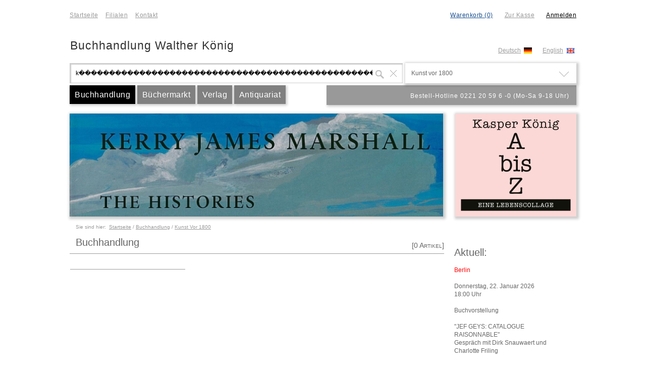

--- FILE ---
content_type: text/html
request_url: https://www.buchhandlung-walther-koenig.de/koenig2/index.php?ID=%22364%22&Level=%221%22&Parent=%22index%22&Name=%22Kunst%20vor%201800%22&showcase=1&mode=display&old_search=false&searchitem=k%EF%BF%BD%EF%BF%BD%EF%BF%BD%EF%BF%BD%EF%BF%BD%EF%BF%BD%EF%BF%BD%EF%BF%BD%EF%BF%BD%EF%BF%BD%EF%BF%BD%EF%BF%BD%EF%BF%BD%EF%BF%BD%EF%BF%BD%EF%BF%BD%EF%BF%BD%EF%BF%BD%EF%BF%BD%EF%BF%BD%EF%BF%BD%EF%BF%BD%EF%BF%BD%EF%BF%BD%EF%BF%BD%EF%BF%BD%EF%BF%BD%EF%BF%BD%EF%BF%BD%EF%BF%BD%EF%BF%BD%EF%BF%BD%EF%BF%BD%EF%BF%BD%EF%BF%BD%EF%BF%BD%EF%BF%BD%EF%BF%BD%EF%BF%BD%EF%BF%BD%EF%BF%BD%EF%BF%BD%EF%BF%BD%EF%BF%BD%EF%BF%BD%EF%BF%BD%EF%BF%BD%EF%BF%BD%EF%BF%BD%EF%BF%BD%EF%BF%BD%EF%BF%BD%EF%BF%BD%EF%BF%BD%EF%BF%BD%EF%BF%BD%EF%BF%BD%EF%BF%BD%EF%BF%BD%EF%BF%BD%EF%BF%BD%EF%BF%BD%EF%BF%BD%EF%BF%BD%EF%BF%BD%EF%BF%BD%EF%BF%BD%EF%BF%BD%EF%BF%BD%EF%BF%BD%EF%BF%BD%EF%BF%BD%EF%BF%BD%EF%BF%BD%EF%BF%BD%EF%BF%BD%EF%BF%BD%EF%BF%BD%EF%BF%BD%EF%BF%BD%EF%BF%BD%EF%BF%BD%EF%BF%BD%EF%BF%BD%EF%BF%BD%EF%BF%BD%EF%BF%BD%EF%BF%BD%EF%BF%BD%EF%BF%BD%EF%BF%BD%EF%BF%BD%EF%BF%BD%EF%BF%BD%EF%BF%BD%EF%BF%BD%EF%BF%BD%EF%BF%BD%EF%BF%BD%EF%BF%BD%EF%BF%BD%EF%BF%BD%EF%BF%BD%EF%BF%BD%EF%BF%BD%EF%BF%BD%EF%BF%BD%EF%BF%BD%EF%BF%BD%EF%BF%BD%EF%BF%BD%EF%BF%BD%EF%BF%BD%EF%BF%BD%EF%BF%BD%EF%BF%BD%EF%BF%BD%EF%BF%BD%EF%BF%BD%EF%BF%BD%EF%BF%BD%EF%BF%BD%EF%BF%BD%EF%BF%BD%EF%BF%BD%EF%BF%BD%EF%BF%BD%EF%BF%BD%EF%BF%BD%EF%BF%BD%EF%BF%BD%EF%BF%BD%EF%BF%BD%EF%BF%BD%EF%BF%BD%EF%BF%BD%EF%BF%BD%EF%BF%BD%EF%BF%BD%EF%BF%BD%EF%BF%BD%EF%BF%BD%EF%BF%BD%EF%BF%BD%EF%BF%BD%EF%BF%BD%EF%BF%BD%EF%BF%BD%EF%BF%BD%EF%BF%BD%EF%BF%BD%EF%BF%BD%EF%BF%BD%EF%BF%BD%EF%BF%BD%EF%BF%BD%EF%BF%BD%EF%BF%BD%EF%BF%BD%EF%BF%BD%EF%BF%BD%EF%BF%BDnigvlg
body_size: 18359
content:
<!DOCTYPE html PUBLIC "-//W3C//DTD XHTML 1.0 Strict//EN" "http://www.w3.org/TR/xhtml1/DTD/xhtml1-strict.dtd">
<html xmlns="http://www.w3.org/1999/xhtml" xml:lang="en" lang="en" charset="utf-8">
<head>
	﻿﻿﻿﻿﻿﻿﻿﻿<script type="text/javascript" language="javascript">
<!--

/*
 *	MD5-Hashingfunktionen stammen von: http://brian.webbywarehouse.com/
 *
 */

/*
* A JavaScript implementation of the RSA Data Security, Inc. MD5 Message
* Digest Algorithm, as defined in RFC 1321.
* Version 2.1 Copyright (C) Paul Johnston 1999 - 2002.
* Other contributors: Greg Holt, Andrew Kepert, Ydnar, Lostinet
* Distributed under the BSD License
* See http://pajhome.org.uk/crypt/md5 for more info.
*/
/*
* Configurable variables. You may need to tweak these to be compatible with
* the server-side, but the defaults work in most cases.
*/
var hexcase = 0; /* hex output format. 0 - lowercase; 1 - uppercase */
var b64pad = ""; /* base-64 pad character. "=" for strict RFC compliance */
var chrsz = 8; /* bits per input character. 8 - ASCII; 16 - Unicode */
/*
* These are the functions you'll usually want to call
* They take string arguments and return either hex or base-64 encoded strings
*/
function hex_md5(s){ return binl2hex(core_md5(str2binl(s), s.length * chrsz));}
function b64_md5(s){ return binl2b64(core_md5(str2binl(s), s.length * chrsz));}
function str_md5(s){ return binl2str(core_md5(str2binl(s), s.length * chrsz));}
function hex_hmac_md5(key, data) { return binl2hex(core_hmac_md5(key, data)); }
function b64_hmac_md5(key, data) { return binl2b64(core_hmac_md5(key, data)); }
function str_hmac_md5(key, data) { return binl2str(core_hmac_md5(key, data)); }
/*
* Perform a simple self-test to see if the VM is working
*/
function md5_vm_test()
{
return hex_md5("abc") == "900150983cd24fb0d6963f7d28e17f72";
}
/*
* Calculate the MD5 of an array of little-endian words, and a bit length
*/
function core_md5(x, len)
{
/* append padding */
x[len >> 5] |= 0x80 << ((len) % 32);
x[(((len + 64) >>> 9) << 4) + 14] = len;
var a = 1732584193;
var b = -271733879;
var c = -1732584194;
var d = 271733878;
for(var i = 0; i < x.length; i += 16)
{
var olda = a;
var oldb = b;
var oldc = c;
var oldd = d;
a = md5_ff(a, b, c, d, x[i+ 0], 7 , -680876936);
d = md5_ff(d, a, b, c, x[i+ 1], 12, -389564586);
c = md5_ff(c, d, a, b, x[i+ 2], 17, 606105819);
b = md5_ff(b, c, d, a, x[i+ 3], 22, -1044525330);
a = md5_ff(a, b, c, d, x[i+ 4], 7 , -176418897);
d = md5_ff(d, a, b, c, x[i+ 5], 12, 1200080426);
c = md5_ff(c, d, a, b, x[i+ 6], 17, -1473231341);
b = md5_ff(b, c, d, a, x[i+ 7], 22, -45705983);
a = md5_ff(a, b, c, d, x[i+ 8], 7 , 1770035416);
d = md5_ff(d, a, b, c, x[i+ 9], 12, -1958414417);
c = md5_ff(c, d, a, b, x[i+10], 17, -42063);
b = md5_ff(b, c, d, a, x[i+11], 22, -1990404162);
a = md5_ff(a, b, c, d, x[i+12], 7 , 1804603682);
d = md5_ff(d, a, b, c, x[i+13], 12, -40341101);
c = md5_ff(c, d, a, b, x[i+14], 17, -1502002290);
b = md5_ff(b, c, d, a, x[i+15], 22, 1236535329);
a = md5_gg(a, b, c, d, x[i+ 1], 5 , -165796510);
d = md5_gg(d, a, b, c, x[i+ 6], 9 , -1069501632);
c = md5_gg(c, d, a, b, x[i+11], 14, 643717713);
b = md5_gg(b, c, d, a, x[i+ 0], 20, -373897302);
a = md5_gg(a, b, c, d, x[i+ 5], 5 , -701558691);
d = md5_gg(d, a, b, c, x[i+10], 9 , 38016083);
c = md5_gg(c, d, a, b, x[i+15], 14, -660478335);
b = md5_gg(b, c, d, a, x[i+ 4], 20, -405537848);
a = md5_gg(a, b, c, d, x[i+ 9], 5 , 568446438);
d = md5_gg(d, a, b, c, x[i+14], 9 , -1019803690);
c = md5_gg(c, d, a, b, x[i+ 3], 14, -187363961);
b = md5_gg(b, c, d, a, x[i+ 8], 20, 1163531501);
a = md5_gg(a, b, c, d, x[i+13], 5 , -1444681467);
d = md5_gg(d, a, b, c, x[i+ 2], 9 , -51403784);
c = md5_gg(c, d, a, b, x[i+ 7], 14, 1735328473);
b = md5_gg(b, c, d, a, x[i+12], 20, -1926607734);
a = md5_hh(a, b, c, d, x[i+ 5], 4 , -378558);
d = md5_hh(d, a, b, c, x[i+ 8], 11, -2022574463);
c = md5_hh(c, d, a, b, x[i+11], 16, 1839030562);
b = md5_hh(b, c, d, a, x[i+14], 23, -35309556);
a = md5_hh(a, b, c, d, x[i+ 1], 4 , -1530992060);
d = md5_hh(d, a, b, c, x[i+ 4], 11, 1272893353);
c = md5_hh(c, d, a, b, x[i+ 7], 16, -155497632);
b = md5_hh(b, c, d, a, x[i+10], 23, -1094730640);
a = md5_hh(a, b, c, d, x[i+13], 4 , 681279174);
d = md5_hh(d, a, b, c, x[i+ 0], 11, -358537222);
c = md5_hh(c, d, a, b, x[i+ 3], 16, -722521979);
b = md5_hh(b, c, d, a, x[i+ 6], 23, 76029189);
a = md5_hh(a, b, c, d, x[i+ 9], 4 , -640364487);
d = md5_hh(d, a, b, c, x[i+12], 11, -421815835);
c = md5_hh(c, d, a, b, x[i+15], 16, 530742520);
b = md5_hh(b, c, d, a, x[i+ 2], 23, -995338651);
a = md5_ii(a, b, c, d, x[i+ 0], 6 , -198630844);
d = md5_ii(d, a, b, c, x[i+ 7], 10, 1126891415);
c = md5_ii(c, d, a, b, x[i+14], 15, -1416354905);
b = md5_ii(b, c, d, a, x[i+ 5], 21, -57434055);
a = md5_ii(a, b, c, d, x[i+12], 6 , 1700485571);
d = md5_ii(d, a, b, c, x[i+ 3], 10, -1894986606);
c = md5_ii(c, d, a, b, x[i+10], 15, -1051523);
b = md5_ii(b, c, d, a, x[i+ 1], 21, -2054922799);
a = md5_ii(a, b, c, d, x[i+ 8], 6 , 1873313359);
d = md5_ii(d, a, b, c, x[i+15], 10, -30611744);
c = md5_ii(c, d, a, b, x[i+ 6], 15, -1560198380);
b = md5_ii(b, c, d, a, x[i+13], 21, 1309151649);
a = md5_ii(a, b, c, d, x[i+ 4], 6 , -145523070);
d = md5_ii(d, a, b, c, x[i+11], 10, -1120210379);
c = md5_ii(c, d, a, b, x[i+ 2], 15, 718787259);
b = md5_ii(b, c, d, a, x[i+ 9], 21, -343485551);
a = safe_add(a, olda);
b = safe_add(b, oldb);
c = safe_add(c, oldc);
d = safe_add(d, oldd);
}
return Array(a, b, c, d);
}
/*
* These functions implement the four basic operations the algorithm uses.
*/
function md5_cmn(q, a, b, x, s, t)
{
return safe_add(bit_rol(safe_add(safe_add(a, q), safe_add(x, t)), s),b);
}
function md5_ff(a, b, c, d, x, s, t)
{
return md5_cmn((b & c) | ((~b) & d), a, b, x, s, t);
}
function md5_gg(a, b, c, d, x, s, t)
{
return md5_cmn((b & d) | (c & (~d)), a, b, x, s, t);
}
function md5_hh(a, b, c, d, x, s, t)
{
return md5_cmn(b ^ c ^ d, a, b, x, s, t);
}
function md5_ii(a, b, c, d, x, s, t)
{
return md5_cmn(c ^ (b | (~d)), a, b, x, s, t);
}
/*
* Calculate the HMAC-MD5, of a key and some data
*/
function core_hmac_md5(key, data)
{
var bkey = str2binl(key);
if(bkey.length > 16) bkey = core_md5(bkey, key.length * chrsz);
var ipad = Array(16), opad = Array(16);
for(var i = 0; i < 16; i++)
{
ipad[i] = bkey[i] ^ 0x36363636;
opad[i] = bkey[i] ^ 0x5C5C5C5C;
}
var hash = core_md5(ipad.concat(str2binl(data)), 512 + data.length * chrsz);
return core_md5(opad.concat(hash), 512 + 128);
}
/*
* Add integers, wrapping at 2^32. This uses 16-bit operations internally
* to work around bugs in some JS interpreters.
*/
function safe_add(x, y)
{
var lsw = (x & 0xFFFF) + (y & 0xFFFF);
var msw = (x >> 16) + (y >> 16) + (lsw >> 16);
return (msw << 16) | (lsw & 0xFFFF);
}
/*
* Bitwise rotate a 32-bit number to the left.
*/
function bit_rol(num, cnt)
{
return (num << cnt) | (num >>> (32 - cnt));
}
/*
* Convert a string to an array of little-endian words
* If chrsz is ASCII, characters >255 have their hi-byte silently ignored.
*/
function str2binl(str)
{
var bin = Array();
var mask = (1 << chrsz) - 1;
for(var i = 0; i < str.length * chrsz; i += chrsz)
bin[i>>5] |= (str.charCodeAt(i / chrsz) & mask) << (i%32);
return bin;
}
/*
* Convert an array of little-endian words to a string
*/
function binl2str(bin)
{
var str = "";
var mask = (1 << chrsz) - 1;
for(var i = 0; i < bin.length * 32; i += chrsz)
str += String.fromCharCode((bin[i>>5] >>> (i % 32)) & mask);
return str;
}
/*
* Convert an array of little-endian words to a hex string.
*/
function binl2hex(binarray)
{
var hex_tab = hexcase ? "0123456789ABCDEF" : "0123456789abcdef";
var str = "";
for(var i = 0; i < binarray.length * 4; i++)
{
str += hex_tab.charAt((binarray[i>>2] >> ((i%4)*8+4)) & 0xF) +
hex_tab.charAt((binarray[i>>2] >> ((i%4)*8 )) & 0xF);
}
return str;
}
/*
* Convert an array of little-endian words to a base-64 string
*/
function binl2b64(binarray)
{
var tab = "ABCDEFGHIJKLMNOPQRSTUVWXYZabcdefghijklmnopqrstuvwxyz0123456789+/";
var str = "";
for(var i = 0; i < binarray.length * 4; i += 3)
{
var triplet = (((binarray[i >> 2] >> 8 * ( i %4)) & 0xFF) << 16)
| (((binarray[i+1 >> 2] >> 8 * ((i+1)%4)) & 0xFF) << 8 )
| ((binarray[i+2 >> 2] >> 8 * ((i+2)%4)) & 0xFF);
for(var j = 0; j < 4; j++)
{
if(i * 8 + j * 6 > binarray.length * 32) str += b64pad;
else str += tab.charAt((triplet >> 6*(3-j)) & 0x3F);
}
}
return str;
}
//-->
</script>
﻿<!-- TWO STEPS TO INSTALL CREDIT CARD VALIDATION:

  1.  Copy the coding into the HEAD of your HTML document
  2.  Add the last code into the BODY of your HTML document  -->

<!-- STEP ONE: Paste this code into the HEAD of your HTML document  -->
<script LANGUAGE="JavaScript">
<!-- Original:  Simon Tneoh (tneohcb@pc.jaring.my) -->

<!-- This script and many more are available free online at -->
<!-- The JavaScript Source!! http://www.javascriptsource.com -->

<!-- Begin
var Cards = new makeArray(8);
Cards[0] = new CardType("MasterCard", "51,52,53,54,55", "16");
var MasterCard = Cards[0];
Cards[1] = new CardType("VisaCard", "4", "13,16");
var VisaCard = Cards[1];
Cards[2] = new CardType("AmExCard", "34,37", "15");
var AmExCard = Cards[2];
Cards[3] = new CardType("DinersClubCard", "30,36,38", "14");
var DinersClubCard = Cards[3];
Cards[4] = new CardType("DiscoverCard", "6011", "16");
var DiscoverCard = Cards[4];
Cards[5] = new CardType("enRouteCard", "2014,2149", "15");
var enRouteCard = Cards[5];
Cards[6] = new CardType("JCBCard", "3088,3096,3112,3158,3337,3528", "16");
var JCBCard = Cards[6];
var LuhnCheckSum = Cards[7] = new CardType();

/*************************************************************************\
CheckCardNumber(form)
function called when users click the "check" button.
\*************************************************************************/
function CheckCardNumber(form) {
var tmpyear;
if (form.CardNumber.value.length == 0) {
alert("Please enter a Card Number.");
form.CardNumber.focus();
return;
}
if (form.ExpYear.value.length == 0) {
alert("Please enter the Expiration Year.");
form.ExpYear.focus();
return;
}
if (form.ExpYear.value > 96)
tmpyear = "19" + form.ExpYear.value;
else if (form.ExpYear.value < 21)
tmpyear = "20" + form.ExpYear.value;
else {
alert("The Expiration Year is not valid.");
return;
}
tmpmonth = form.ExpMon.options[form.ExpMon.selectedIndex].value;
// The following line doesn't work in IE3, you need to change it
// to something like "(new CardType())...".
// if (!CardType().isExpiryDate(tmpyear, tmpmonth)) {
if (!(new CardType()).isExpiryDate(tmpyear, tmpmonth)) {
alert("This card has already expired.");
return;
}
card = form.CardType.options[form.CardType.selectedIndex].value;
var retval = eval(card + ".checkCardNumber(\"" + form.CardNumber.value +
"\", " + tmpyear + ", " + tmpmonth + ");");
cardname = "";
if (retval)



// comment this out if used on an order form
alert("This card number appears to be valid.");


else {
// The cardnumber has the valid luhn checksum, but we want to know which
// cardtype it belongs to.
for (var n = 0; n < Cards.size; n++) {
if (Cards[n].checkCardNumber(form.CardNumber.value, tmpyear, tmpmonth)) {
cardname = Cards[n].getCardType();
break;
   }
}
if (cardname.length > 0) {
alert("This looks like a " + cardname + " number, not a " + card + " number.");
}
else {
alert("This card number is not valid.");
      }
   }
}
/*************************************************************************\
Object CardType([String cardtype, String rules, String len, int year, 
                                        int month])
cardtype    : type of card, eg: MasterCard, Visa, etc.
rules       : rules of the cardnumber, eg: "4", "6011", "34,37".
len         : valid length of cardnumber, eg: "16,19", "13,16".
year        : year of expiry date.
month       : month of expiry date.
eg:
var VisaCard = new CardType("Visa", "4", "16");
var AmExCard = new CardType("AmEx", "34,37", "15");
\*************************************************************************/
function CardType() {
var n;
var argv = CardType.arguments;
var argc = CardType.arguments.length;

this.objname = "object CardType";

var tmpcardtype = (argc > 0) ? argv[0] : "CardObject";
var tmprules = (argc > 1) ? argv[1] : "0,1,2,3,4,5,6,7,8,9";
var tmplen = (argc > 2) ? argv[2] : "13,14,15,16,19";

this.setCardNumber = setCardNumber;  // set CardNumber method.
this.setCardType = setCardType;  // setCardType method.
this.setLen = setLen;  // setLen method.
this.setRules = setRules;  // setRules method.
this.setExpiryDate = setExpiryDate;  // setExpiryDate method.

this.setCardType(tmpcardtype);
this.setLen(tmplen);
this.setRules(tmprules);
if (argc > 4)
this.setExpiryDate(argv[3], argv[4]);

this.checkCardNumber = checkCardNumber;  // checkCardNumber method.
this.getExpiryDate = getExpiryDate;  // getExpiryDate method.
this.getCardType = getCardType;  // getCardType method.
this.isCardNumber = isCardNumber;  // isCardNumber method.
this.isExpiryDate = isExpiryDate;  // isExpiryDate method.
this.luhnCheck = luhnCheck;// luhnCheck method.
return this;
}

/*************************************************************************\
boolean checkCardNumber([String cardnumber, int year, int month])
return true if cardnumber pass the luhncheck and the expiry date is
valid, else return false.
\*************************************************************************/
function checkCardNumber() {
var argv = checkCardNumber.arguments;
var argc = checkCardNumber.arguments.length;
var cardnumber = (argc > 0) ? argv[0] : this.cardnumber;
var year = (argc > 1) ? argv[1] : this.year;
var month = (argc > 2) ? argv[2] : this.month;

this.setCardNumber(cardnumber);
this.setExpiryDate(year, month);

if (!this.isCardNumber())
return false;
if (!this.isExpiryDate())
return false;

return true;
}
/*************************************************************************\
String getCardType()
return the cardtype.
\*************************************************************************/
function getCardType() {
return this.cardtype;
}
/*************************************************************************\
String getExpiryDate()
return the expiry date.
\*************************************************************************/
function getExpiryDate() {
return this.month + "/" + this.year;
}
/*************************************************************************\
boolean isCardNumber([String cardnumber])
return true if cardnumber pass the luhncheck and the rules, else return
false.
\*************************************************************************/
function isCardNumber() {
var argv = isCardNumber.arguments;
var argc = isCardNumber.arguments.length;
var cardnumber = (argc > 0) ? argv[0] : this.cardnumber;
if (!this.luhnCheck())
return false;

for (var n = 0; n < this.len.size; n++)
if (cardnumber.toString().length == this.len[n]) {
for (var m = 0; m < this.rules.size; m++) {
var headdigit = cardnumber.substring(0, this.rules[m].toString().length);
if (headdigit == this.rules[m])
return true;
}
return false;
}
return false;
}

/*************************************************************************\
boolean isExpiryDate([int year, int month])
return true if the date is a valid expiry date,
else return false.
\*************************************************************************/
function isExpiryDate() {
var argv = isExpiryDate.arguments;
var argc = isExpiryDate.arguments.length;

year = argc > 0 ? argv[0] : this.year;
month = argc > 1 ? argv[1] : this.month;

if (!isNum(year+""))
return false;
if (!isNum(month+""))
return false;
today = new Date();
expiry = new Date(year, month);
if (today.getTime() > expiry.getTime())
return false;
else
return true;
}

/*************************************************************************\
boolean isNum(String argvalue)
return true if argvalue contains only numeric characters,
else return false.
\*************************************************************************/
function isNum(argvalue) {
argvalue = argvalue.toString();

if (argvalue.length == 0)
return false;

for (var n = 0; n < argvalue.length; n++)
if (argvalue.substring(n, n+1) < "0" || argvalue.substring(n, n+1) > "9")
return false;

return true;
}

/*************************************************************************\
boolean luhnCheck([String CardNumber])
return true if CardNumber pass the luhn check else return false.
Reference: http://www.ling.nwu.edu/~sburke/pub/luhn_lib.pl
\*************************************************************************/
function luhnCheck() {
var argv = luhnCheck.arguments;
var argc = luhnCheck.arguments.length;

var CardNumber = argc > 0 ? argv[0] : this.cardnumber;

if (! isNum(CardNumber)) {
return false;
  }

var no_digit = CardNumber.length;
var oddoeven = no_digit & 1;
var sum = 0;

for (var count = 0; count < no_digit; count++) {
var digit = parseInt(CardNumber.charAt(count));
if (!((count & 1) ^ oddoeven)) {
digit *= 2;
if (digit > 9)
digit -= 9;
}
sum += digit;
}
if (sum % 10 == 0)
return true;
else
return false;
}

/*************************************************************************\
ArrayObject makeArray(int size)
return the array object in the size specified.
\*************************************************************************/
function makeArray(size) {
this.size = size;
return this;
}

/*************************************************************************\
CardType setCardNumber(cardnumber)
return the CardType object.
\*************************************************************************/
function setCardNumber(cardnumber) {
this.cardnumber = cardnumber;
return this;
}

/*************************************************************************\
CardType setCardType(cardtype)
return the CardType object.
\*************************************************************************/
function setCardType(cardtype) {
this.cardtype = cardtype;
return this;
}

/*************************************************************************\
CardType setExpiryDate(year, month)
return the CardType object.
\*************************************************************************/
function setExpiryDate(year, month) {
this.year = year;
this.month = month;
return this;
}

/*************************************************************************\
CardType setLen(len)
return the CardType object.
\*************************************************************************/
function setLen(len) {
// Create the len array.
if (len.length == 0 || len == null)
len = "13,14,15,16,19";

var tmplen = len;
n = 1;
while (tmplen.indexOf(",") != -1) {
tmplen = tmplen.substring(tmplen.indexOf(",") + 1, tmplen.length);
n++;
}
this.len = new makeArray(n);
n = 0;
while (len.indexOf(",") != -1) {
var tmpstr = len.substring(0, len.indexOf(","));
this.len[n] = tmpstr;
len = len.substring(len.indexOf(",") + 1, len.length);
n++;
}
this.len[n] = len;
return this;
}

/*************************************************************************\
CardType setRules()
return the CardType object.
\*************************************************************************/
function setRules(rules) {
// Create the rules array.
if (rules.length == 0 || rules == null)
rules = "0,1,2,3,4,5,6,7,8,9";
  
var tmprules = rules;
n = 1;
while (tmprules.indexOf(",") != -1) {
tmprules = tmprules.substring(tmprules.indexOf(",") + 1, tmprules.length);
n++;
}
this.rules = new makeArray(n);
n = 0;
while (rules.indexOf(",") != -1) {
var tmpstr = rules.substring(0, rules.indexOf(","));
this.rules[n] = tmpstr;
rules = rules.substring(rules.indexOf(",") + 1, rules.length);
n++;
}
this.rules[n] = rules;
return this;
}
//  End -->
</script>
﻿<script type="text/javascript" language="javascript">
	var last_elem=null;
	var last_class=null;
	var last_html=null;
	var last_background=null;

	var get_navpath=null;
	var	last_navpath=null;

	var last_elem_id=null;
	var last_bg=null;
	
	var init_qterm="Suche";

	function setInitQTerm(init_lqterm) {
		init_qterm=init_lqterm;
	}
	function endsWith(str,suffix) {
		// kudos 2 some1@stackoverflow.com
    return str.indexOf(suffix, str.length - suffix.length) !== -1;
	}
	function getParam(variable) {
	     var query = window.location.search.substring(1);
	     var vars = query.split("&");
	     for (var i=0;i<vars.length;i++) {
	     	var pair = vars[i].split("=");
	        if(pair[0] == variable) { return pair[1]; }
	     }
	     return(false);
	}
	function checkForgotPWForm(alert_text) {	// SHOP_JS_MLCHECK, check
		ret_val=false;
		tmp_mail1=document.forms['pw_form'].elements['email_1'].value;
		tmp_mail2=document.forms['pw_form'].elements['email_2'].value;
		if ((tmp_mail1!=='') && (tmp_mail2!=='') && (tmp_mail1===tmp_mail2)) ret_val=true;
		else alert(alert_text);
		return ret_val;
	}
	function checkChangePWForm(alert_text) {	// SHOP_JS_PWCHECK, check
		ret_val=false;
		tmp_pw1=document.forms['pw_form'].elements['pw_1'].value;
		tmp_pw2=document.forms['pw_form'].elements['pw_2'].value;
		if ((tmp_pw1!=='') && (tmp_pw2!=='') && (tmp_pw1===tmp_pw2)) ret_val=true;
		else alert(alert_text);
		return ret_val;
	}
	function checkForm(id_form) {
		ret_val=true;
			form_elems=document.getElementsByName(id_form).item(0).getElementsByTagName("input");
			for (i=0;i<form_elems.length;i++) {
				tmp_elem=form_elems.item(i);
				if ((tmp_elem==null) || ((tmp_elem!=null) && ((tmp_elem.value=="") && (endsWith(tmp_elem.name,"_req"))))) {
					ret_val=false;
					i=form_elems.length;
					alert("Bitte füllen Sie ein erforderliches Feld aus!");
				}
				else if (tmp_elem.name=="kd_pw_req") {
					document.getElementsByName(id_form).item(0).getElementsByTagName("input").item(i).value=hex_md5(tmp_elem.value);
				}
			}
		return ret_val;
	}
	function setElementTitle(elem_name,elem_title,bpath_string,auto_submit) {
		var out_string="";
		document.getElementById(elem_name).innerHTML=elem_title;
		var elem_array=bpath_string.split("/");
		var is_fin=false;
		for (i=0;i<elem_array.length;i++) {
			if (is_fin==false) {
				elem_array[i]=elem_array[i].replace(/^\s+|\s+$/g, '');
				out_title=elem_array[i];
				if (auto_submit) {
					out_string=out_string+"<a href='javascript:void(0);' onclick="+'"'+"setValue('post_data_search','"+elem_array[i]+"');setValue('post_data_id','');setValue('post_data_level','');setValue('post_data_parent','');document.select_form.submit();"+'"'+">"+out_title+"</a>";
				} else {
					out_string=out_string+"<a href='javascript:void(0);' onclick="+'"'+"setValue('post_data_search','"+elem_array[i]+"');setValue('post_data_id','');setValue('post_data_level','');setValue('post_data_parent','');"+'"'+">"+out_title+"</a>";
				}
				if (i<elem_array.length) out_string=out_string+' / ';
			}
		}
	}
	function htmlspecialchars(str) {
		return str;
	}
	function setSelectedIndex(check_elem_id,check_elem_value,elem_id,elem_level,elem_parent,auto_submit) {
		if (document.getElementById(check_elem_id).value!==check_elem_value) {
			document.getElementById("post_data_id").value=elem_id;
			document.getElementById("post_data_level").value=elem_level;
			document.getElementById("post_data_parent").value=elem_parent;
			document.getElementById("post_data_term").value=document.getElementById(check_elem_id).innerHTML;
		} else {
			document.getElementById("post_data_id").value="";
			document.getElementById("post_data_level").value="";
			document.getElementById("post_data_parent").value="";
			document.getElementById("post_data_term").value="";
		}
		if ((document.getElementById("post_data_search").value!=="") && (document.getElementById("post_data_search").value!==init_qterm)) {
			if (auto_submit) {
				document.select_form.submit();
			}
		}
		close_categories();
	}
	function changeArticleAmount(art_elem_id,url_location) {
		window.location=url_location+(document.getElementById(art_elem_id).value);
	}
	function getClickValue(elem_id,elem_defvalue) {
		check_elem=document.getElementById(elem_id);
		if (check_elem.value===elem_defvalue) {
			check_elem.value="";
		}
	}
	function setValue(elem_id,elem_value) {
		document.getElementById(elem_id).value=elem_value;
	}
	function setFieldValue(form_name,set_field,value_field) {
		document.forms[form_name].elements[set_field].value=document.getElementById(value_field).value;
	}
	function setSelectedCountry(field_id,country_short,form_name,country_full,id_area,ph_fieldid,ph_fieldidid,num_fieldid,set_focus) {
		document.forms[form_name].elements[field_id].value=country_short;
		if (id_area!=='') document.getElementById(id_area).innerHTML=country_full;
		if (ph_fieldid!=='' && num_fieldid!=='') {
			document.getElementById(ph_fieldid).value=num_fieldid;
			if (set_focus) {
				document.getElementById(ph_fieldid).focus();
				if (typeof document.getElementById(ph_fieldid).selectionStart == "number") {
					document.getElementById(ph_fieldid).selectionStart = document.getElementById(ph_fieldid).selectionEnd = document.getElementById(ph_fieldid).value.length;
				} else if (typeof document.getElementById(ph_fieldid).createTextRange != "undefined") {
					document.getElementById(ph_fieldid).focus();
					var range=document.getElementById(ph_fieldid).createTextRange();
					range.collapse(false);
					range.seelct();
				}
			}
			if (ph_fieldidid!=='') document.getElementById(ph_fieldidid).value=num_fieldid;
		}
	}
	function checkRegisterForm(alert_text) {	// SHOP_JS_ENCHECK, check
		var ret_val=true;
		check_field1=document.forms["register_form"].elements["id_kd_vorname"].value;
		check_field2=document.forms["register_form"].elements["id_kd_nachname"].value;
		check_field3=document.forms["register_form"].elements["id_kd_street"].value;
		check_field4=document.forms["register_form"].elements["id_kd_streetnumber"].value;
		check_field5=document.forms["register_form"].elements["id_kd_zip"].value;
		check_field6=document.forms["register_form"].elements["id_kd_town"].value;
		check_field7=document.forms["register_form"].elements["id_kd_country"].value;
		check_field8=document.forms["register_form"].elements["id_kd_email"].value;
		check_field9=document.forms["register_form"].elements["id_kd_phone"].value;
		if (check_field1=='') {
			ret_val=false;
		}
		if (check_field2=='') {
			ret_val=false;
		}
		if (check_field3=='') {
			ret_val=false;
		}
		if (check_field4=='') {
			ret_val=false;
		}
		if (check_field5=='') {
			ret_val=false;
		}
		if (check_field6=='') {
			ret_val=false;
		}
		if (check_field7=='') {
			ret_val=false;
		}
		if (check_field8=='' || (check_field8.indexOf(' ')!=-1) || (check_field8.indexOf(',')!=-1) || (check_field8.indexOf("'")!=-1) || (check_field8.indexOf('*')!=-1) || (check_field8.indexOf('#')!=-1) || (check_field8.indexOf('~')!=-1) || (check_field8.indexOf('?')!=-1) || (check_field8.indexOf('!')!=-1) || (check_field8.indexOf('§')!=-1) || (check_field8.indexOf('$')!=-1) || (check_field8.indexOf('(')!=-1) || (check_field8.indexOf(')')!=-1) || (check_field8.indexOf('{')!=-1) || (check_field8.indexOf('=')!=-1) || (check_field8.indexOf('\\')!=-1) || (check_field8.indexOf(';')!=-1) || (check_field8.indexOf(':')!=-1) || (check_field8.indexOf('<')!=-1) || (check_field8.indexOf('>')!=-1) || (check_field8.indexOf('´')!=-1) || (check_field8.indexOf('`')!=-1)) {
			ret_val=false;
		}
		if (check_field9=='') {
			ret_val=false;
		} else if (ret_val!==false) {
			check_stage1_pass=false;
			check_stage2_pass=false;
			if (check_field8.indexOf('@')>-1) {
				check_stage1_pass=true;
				check_field=check_field8.substr((check_field8.indexOf('@'))+1);
				if (check_field.indexOf('.')>-1) {
					check_field=check_field.substr((check_field.indexOf('.')));
					if (check_field.length>1) {
						check_stage2_pass=true;
					}
				}
			}
			if (check_stage1_pass===false || check_stage2_pass===false) {
				ret_val=false;
			}
		}
		if (ret_val) {
			pw_field1=document.getElementById("pwreg_id1").value;
			pw_field2=document.getElementById("pwreg_id2").value;
			if (pw_field1=='' || pw_field2=='') {
				ret_val=true;
			} else {
				pw_field1=hex_md5(pw_field1);
				pw_field2=hex_md5(pw_field2);
				if (pw_field1!==pw_field2) {
					ret_val=false;
				} else {
					document.forms["register_form"].elements["id_pw_fld"].value=pw_field2;
				}
			}
		}
		if (ret_val!==true) {
			alert(alert_text);
		}
		return ret_val;
	}
	function encodeField(elem_id,error_text) {
		ret_val=false;
		elementId=document.getElementById(elem_id);
		encodedValue=elementId.value;
		if (encodedValue!=='') {
			md5value=hex_md5(encodedValue);
			if (md5value!=='') {
				elementId.value=md5value;
				ret_val=true;
			}
		} else {
			if (error_text!=='') alert(error_text);
		}
		return ret_val;
	}
	function checkFields(form_name,id_field1,id_field2,id_return1,id_return2,chars_field1,chars_field2,error_text) {
		ret_val=true;

		v_idfield1=document.getElementById(id_field1);
		v_idfield2=document.getElementById(id_field2);
		v_idreturn1=document.getElementById(id_return1);
		v_idreturn2=document.getElementById(id_return2);
		v_idchars1=chars_field1;
		v_idchars2=chars_field2;
		
		field1_val=v_idfield1.value;
		if (v_idchars1!=='*') {
			for (c=0;c<(v_idchars1.length);c++) {
				if (field1_val.indexOf(v_idchars1.charAt(c))==-1) ret_val=false;
			}
		} else {
			if (field1_val === '') ret_val=false;
		}

		field2_val=v_idfield2.value;
		if (v_idchars2!=='*') {
			for (c=0;c<(v_idchars2.length);c++) {
				alert(c);
				if (field2_val.indexOf(v_idchars2.charAt(c))==-1) ret_val=false;
			}
		} else {
			if (field2_val === '') ret_val=false;
		}
		
		if (ret_val) {
			v_idreturn1.value=v_idfield1.value;
			v_idreturn2.value=hex_md5((v_idfield2.value),error_text);
			document.forms[form_name].submit();
		} else {
			alert(error_text);
		}
	}
	function checkSelected(elem_id_tg,elem_id_check,elem_value,form_name) {
		elem_selbg_col="green";
		elem_unselbg_col="transparent";

		elem_id_toggle=document.getElementById(elem_id_tg);
		elem_id=document.getElementById(elem_id_check);

		if (elem_id.value!==elem_value) {
			elem_id_toggle.style.background=elem_selbg_col;
			elem_id.value=elem_value;
		} else {
			elem_id_toggle.style.background=elem_unselbg_col;
			elem_id.value="false";
		}
	}
	function checkOrderProcess(alert_noread_1,alert_noread_2) {	// SHOP_JS_ALNR1, SHOP_JS_ALNR2, check
		ret_val=false;
		check_elem1=document.forms["checkout_overview_form"].elements["agb_read"].value;
		check_elem2=document.forms["checkout_overview_form"].elements["widerruf_read"].value;
		if ((check_elem1==='true') && (check_elem2==='true')) ret_val=true;
		else {
			if (check_elem1!=='true') alert(alert_noread_1);
			if (check_elem2!=='true') alert(alert_noread_2);
		}
		return ret_val;
	}
	function toggleSelected(elem_id_toggle,elem_id,elem_value,elem_init) {
		elem_selbg_col="green";
		elem_unselbg_col="transparent";
		elem_select_char=" ";
		elem_unselect_char="";
		if ((elem_id_toggle.innerHTML!==elem_select_char) || (elem_init==='1')) {
			elem_id_toggle.style.background=elem_selbg_col;
			elem_id_toggle.innerHTML=elem_select_char;
			document.getElementById(elem_id).value=elem_value;
		} else {
			elem_id_toggle.style.background=elem_unselbg_col;
			elem_id_toggle.innerHTML=elem_unselect_char;
			document.getElementById(elem_id).value='';
		}
		if ((last_elem!==elem_id_toggle) && (last_elem!==null)) {
			last_elem.style.background=elem_unselbg_col;
			last_elem.innerHTML='';
		}
		last_elem=elem_id_toggle;
	}
	function setSelected(elem_id_toggle,elem_id,elem_value,elem_init) {
		elem_selbg_col="green";
		elem_unselbg_col="transparent";
		elem_select_char=" ";
		elem_unselect_char="";
		if ((elem_id_toggle.innerHTML!==elem_select_char) || (elem_init==='1')) {
			elem_id_toggle.style.background=elem_selbg_col;
			elem_id_toggle.innerHTML=elem_select_char;
			document.getElementById(elem_id).value=elem_value;
		}
		if ((last_elem!==elem_id_toggle) && (last_elem!==null)) {
			last_elem.style.background=elem_unselbg_col;
			last_elem.innerHTML='';
		}
		last_elem=elem_id_toggle;
	}
	function showMessage(alertbox_message) {
		alert(alertbox_message);
	}
	<!-- next is 'Kudos someone @stackoverflow.com' ... -->
	function isNumber(n) {
		  return !isNaN(parseFloat(n)) && isFinite(n);
	}
	function checkShipmentMethod(error_text) {
		check_shipment=document.getElementById("shipment").value;
		if (check_shipment=='') {
			alert(error_text);
			return false;
		}
		return true;
	}
	function checkContactForm(compare_init,alert_text) {	// SHOP_JS_NTCHECK, NICHT "check" --> für Kontaktformular!!
		var ret_val=false;
		txt_prename=document.getElementById("id_prename").value;
		txt_lastname=document.getElementById("id_lastname").value;
		txt_email=document.getElementById("id_email").value;
		txt_field=document.getElementById("id_message").value;
		txt_cap=document.getElementById("id_captcha").value;
		if ((txt_prename!=='') && (txt_lastname!=='') && (txt_email!=='') && (txt_field!=='') && (txt_field!==compare_init) && (txt_cap!=='')) ret_val=true;
		if (ret_val!==true) alert(alert_text);
		return ret_val;
	}
	function checkPaymentMethod(error_text,bn_text,blz_text,kto_text,ccardtype_text,ccardno_text,ccardholder_text,ccardvalm_text,ccardvaly_text,ccardsec_text) {
		ret_val=false;
		check_passed=true;
		check_payment=document.getElementById("payment").value;
		if (check_payment=='') alert(error_text);
		else {
			switch (check_payment) {
				case 'bankeinzug':
					document.checkout_payment_form["cardtype"].value="";
					document.checkout_payment_form["cardnumber"].value="";
					document.checkout_payment_form["cardowner"].value="";
					document.checkout_payment_form["cardvalmonth"].value="";
					document.checkout_payment_form["cardvalyear"].value="";
					document.checkout_payment_form["cardseccode"].value="";
					get_bankname=document.getElementById("id_bankname").value;
					get_bankblz=document.getElementById("id_bankblz").value;
					get_bankkto=document.getElementById("id_bankkto").value;
					if (get_bankname=='') {
						check_passed=false;
						alert(bn_text);
					}
					if ((get_bankblz=='') || (!(isNumber(get_bankblz)))) {
						check_passed=false;
						alert(blz_text);
					}
					if ((get_bankkto=='') || (!(isNumber(get_bankkto)))) {
						check_passed=false;
						alert(kto_text);
					}
					if (check_passed) {
						document.checkout_payment_form.elements["bankname"].value=get_bankname;
						document.checkout_payment_form.elements["bankblz"].value=get_bankblz;
						document.checkout_payment_form.elements["bankkto"].value=get_bankkto;
						validate();
						ret_val=true;
					}
					break;
				case 'kreditkarte':
					document.checkout_payment_form.elements["bankname"].value="";
					document.checkout_payment_form.elements["bankblz"].value="";
					document.checkout_payment_form.elements["bankkto"].value="";
					get_cardtype=document.checkout_payment_form.elements["cardtype"].value;
					get_cardnumber=document.checkout_payment_form.elements["cardnumber"].value;
					get_cardowner=document.checkout_payment_form.elements["cardowner"].value;
					get_cardval_month=document.checkout_payment_form.elements["cardvalmonth"].value;
					get_cardval_year=document.checkout_payment_form.elements["cardvalyear"].value;
					get_cardseccode=document.checkout_payment_form.elements["cardseccode"].value;
					get_preval=document.checkout_payment_form.elements["ccpass_val"].value;
					if (get_cardtype=='') {
						check_passed=false;
						alert(ccardtype_text);
					}
					if (get_cardnumber=='') {
						check_passed=false;
						alert(ccardno_text);
					}
					if (get_cardowner=='') {
						check_passed=false;
						alert(ccardholder_text);
					}
					if (get_cardval_month=='') {
						check_passed=false;
						alert(ccardvalm_text);
					}
					if (get_cardval_year=='') {
						check_passed=false;
						alert(ccardvaly_text);
					}
					if (get_cardseccode=='') {
						check_passed=false;
						alert(ccardsec_text);
					}
					if (check_passed) {
						if (get_preval!=='') {
							if (checkCardNumberReal('cardtype','kartennr',ccardtype_text,ccardno_text,ccardsec_text)) {
								document.checkout_payment_form.elements["cardnumber"].value=document.getElementById("id_cardnumber").value;
								ret_val=true;
							} else ret_val=false;
						}
						else ret_val=false;
					}
					else ret_val=false;
					break;
				case 'rechnung':
					ret_val=true;
					break;
				case 'vorkasse':
					ret_val=true;
					break;
			}
		}
		return ret_val;
	}
	function setField(field_id,field_value,form_name) {
		if (form_name) document.forms[form_name].elements[field_id].value=field_value;
		else document.getElementById(field_id).value=field_value;
	}
	function changeObjectClass(in_obj,class_name,id_name,id_value) {
		if (last_class) {
			last_class.className='';
			if (last_html) last_class.innerHTML=last_html;
			last_class.style.background=last_background;
		}
		last_class=in_obj;
		last_html=in_obj.innerHTML;
		last_background=in_obj.style.background;
		in_obj.className=class_name;
		in_obj.style.background="#00AA00";
		document.getElementById("op_sel").className='';
		old_value=document.getElementById(id_name).innerHTML;
		document.getElementById(id_name).innerHTML=id_value;
	}
	function toggleSelectorFunc(sel_name) {
		var sel_value=document.getElementById(sel_name).style.display;
		if (sel_value==='block') document.getElementById(sel_name).style.display="none";
		else document.getElementById(sel_name).style.display="block";
	}
	function validate(url_location,alert_text) {
		bank_name=document.getElementById("id_bankname").value;
		bank_blz=document.getElementById("id_bankblz").value;
		bank_kto=document.getElementById("id_bankkto").value;
		if (bank_kto!=='') {
			len_ktonr=bank_kto.length;
			if (len_ktonr>10) {
				alert(alert_text);
			} else {
				if (len_ktonr<10) {
					for (b=len_ktonr;b<10;b++) {
						bank_kto="0"+bank_kto;
					}
				}
			}
		}
		if (bank_blz!=='') {
			real_blz="";
			for (k=0;k<8;k++) {
				real_blz=real_blz+bank_blz.charAt(k);
			}
			bank_blz=real_blz;
		}
		document.checkout_payment_form.elements["bankname"].value=bank_name;
		document.checkout_payment_form.elements["bankblz"].value=bank_blz;
		document.checkout_payment_form.elements["bankkto"].value=bank_kto;
		document.checkout_payment_form.elements["payment_method"]=1;
		if (url_location!=='') {
			document.location.href=url_location+"&bankname="+bank_name+"&bankblz="+bank_blz+"&bankkto="+bank_kto;
		}
	}
	function validateCreditCard(type,ccnum) {
		if ((type == "VISA") && (ccnum == "411111111111")) return false;
		if (type == "VISA") var re = /^4\d{3}-?\d{4}-?\d{4}-?\d{4}$/;
	   	else if (type == "MASTERCARD") var re = /^5[1-5]\d{2}-?\d{4}-?\d{4}-?\d{4}$/;
	   	else if (type == "DISC") var re = /^6011-?\d{4}-?\d{4}-?\d{4}$/;
	   	else if (type == "AMEX") var re = /^3[4,7]\d{13}$/;
	   	else if (type == "DINERS") var re = /^3[0,6,8]\d{12}$/;
	   	if (!re.test(ccnum)) return false;
	   	ccnum = ccnum.split("-").join("");
	   	var checksum = 0;
	   	for (var i=(2-(ccnum.length % 2)); i<=ccnum.length; i+=2) {
	    	checksum += parseInt(ccnum.charAt(i-1));
	   	}
	   	for (var i=(ccnum.length % 2) + 1; i<ccnum.length; i+=2) {
	    	var digit = parseInt(ccnum.charAt(i-1)) * 2;
	    	if (digit < 10) { checksum += digit; } else { checksum += (digit-9); }
	   	}
	   	if ((checksum % 10) == 0) {
	   		return true;
	   	} else {
	   		return false;
	   	}
	}
	function checkCSC(cardTyp,fldValue) {
	    var re = false;
	    if(cardTyp != null) {
	    	fldValue=fldValue.replace(/\\s/,'');
	        if(cardTyp == "AMEX") {
        		if (fldValue.length==4) {
        	    	fldValue=fldValue.replace(/\D/g,'');
        	    	if (fldValue.length==4) re=true;
        		}
	            //Mastercard, Visa, Discover
	        } else {
        		if (fldValue.length==3) {
        	    	fldValue=fldValue.replace(/\D/g,'');
        	    	if (fldValue.length==3) re=true;
	        	}
	        }
		}
	    return re;
	}
	function changeParam(in_param) {
		var test=document.getElementById("post_data_search").value;
		var in_str=in_param.toString();
		var get_tst=null;
		if ((in_str.indexOf("?")!==-1) && (in_str.indexOf("&")!==-1)) {
			if ((test==="Suche") || (test==="")) {
				in_str=in_str.replace("old_search=true","old_search=false");
				in_str=in_str.replace("mode=filter","mode=display");
				if (in_str.indexOf("search_item")!==-1) {
					get_tst=in_str.substring(in_str.indexOf("search_item"));
					if (get_tst.indexOf("&")!==-1) {
						get_tst=get_tst.substring(get_tst.indexOf("&"));
					} else get_tst="";
					in_str=in_str.substring(0,in_str.indexOf("search_item")-1)+get_tst;
				}
				window.location.href=in_str;
				return false;
			}
		}
		return true;
	}
	function checkCardNumber(cardType,fieldName,secfield,secvaluefield,ccardtype_err,ccardno_err,ccardsec_err) {
		var ret_val=false;
		var cardType=document.getElementsByName(cardType)[0].value;
		var fieldNumber=document.getElementsByName(fieldName)[0].value;
		secvaluefield=document.getElementsByName("cardseccode")[0].value;
   	document.checkout_payment_form.elements["ccpass_val"].value="false";
		switch (cardType) {
		case "VISA":
			if (!(validateCreditCard(cardType,fieldNumber))) {
				document.getElementsByName(fieldName)[0].style.backgroundColor="#ff0000";
			} else {
					document.getElementsByName(fieldName)[0].style.backgroundColor="#00ff00";
		   		document.checkout_payment_form.elements["ccpass_val"].value="true";
					ret_val=true;
			}
			break;
		case "MASTERCARD":
			if (!(validateCreditCard(cardType,fieldNumber))) {
				document.getElementsByName(fieldName)[0].style.backgroundColor="#ff0000";
			} else {
					document.getElementsByName(fieldName)[0].style.backgroundColor="#00ff00";
		   		document.checkout_payment_form.elements["ccpass_val"].value="true";
					ret_val=true;
			}
			break;
		case "AMEX":
			if (!(validateCreditCard(cardType,fieldNumber))) {
				document.getElementsByName(fieldName)[0].style.backgroundColor="#ff0000";
			} else {
					document.getElementsByName(fieldName)[0].style.backgroundColor="#00ff00";
		   		document.checkout_payment_form.elements["ccpass_val"].value="true";
					ret_val=true;
			}
			break;
		default:
			alert(ccardtype_err);
			break;
		}
		if (ret_val===false) {
			if (cardType!=='') {
				alert(ccardno_err+" '"+cardType+"'.");
			}
		} else {
			ret_val=checkCSC(cardType,secvaluefield);
			if (ret_val===false) {
				alert(ccardsec_err+" '"+cardType+"'.");
			}
		}
		return ret_val;
	}
	function checkCardNumberReal(cardType,fieldName,err_text,err_ccardno,err_ccardsec) {
		var ret_val=false;
		var cardType=document.getElementsByName(cardType)[0].value;
		var fieldNumber=document.getElementsByName(fieldName)[0].value;
		secvaluefield=document.getElementsByName("cardseccode")[0].value;
   		document.checkout_payment_form.elements["ccpass_val"].value="false";
		switch (cardType) {
		case "VISA":
			if (!(validateCreditCard(cardType,fieldNumber))) {
				document.getElementsByName(fieldName)[0].style.backgroundColor="#ff0000";
			} else {
					document.getElementsByName(fieldName)[0].style.backgroundColor="#00ff00";
			   		document.checkout_payment_form.elements["ccpass_val"].value="true";
					ret_val=true;
			}
			break;
		case "MASTERCARD":
			if (!(validateCreditCard(cardType,fieldNumber))) {
				document.getElementsByName(fieldName)[0].style.backgroundColor="#ff0000";
			} else {
					document.getElementsByName(fieldName)[0].style.backgroundColor="#00ff00";
			   		document.checkout_payment_form.elements["ccpass_val"].value="true";
					ret_val=true;
			}
			break;
		case "AMEX":
			if (!(validateCreditCard(cardType,fieldNumber))) {
				document.getElementsByName(fieldName)[0].style.backgroundColor="#ff0000";
			} else {
					document.getElementsByName(fieldName)[0].style.backgroundColor="#00ff00";
			   		document.checkout_payment_form.elements["ccpass_val"].value="true";
					ret_val=true;
			}
			break;
		default:
			alert(err_text);
			break;
		}
		if (ret_val===false) {
			if (cardType!=='') {
				alert(err_ccardno);
			}
		} else {
			ret_val=checkCSC(cardType,secvaluefield);
			if (ret_val===false) {
				alert(err_ccardsec);
			}
		}
		return ret_val;
	}
	function setBackgroundColor(elem_id,bg_color,fg_color) {
		last_bg=elem_id.style.background;
		last_elem_id=elem_id;
		if (elem_id.style.background==="none repeat scroll 0% 0% black" || elem_id.style.background==="none repeat scroll 0% 0% grey") {
			elem_id.style.background="white";
			elem_id.style.color="black";
		} else {
			elem_id.style.background=bg_color;
			elem_id.style.color=fg_color;
		}
	}
	function setBackgroundColorOut(elem_id,bg_color,fg_color) {
		if (last_bg!=="none repeat scroll 0% 0% black") {
			elem_id.style.background=bg_color;
			elem_id.style.color=fg_color;
		} else {
			elem_id.style.background="black";
			elem_id.style.color="white";
		}
	}
	function copy2clipboard(in_text,prefix_text) {
		alert(prefix_text+"\r\n\r\n"+in_text);
	}
</script>
﻿﻿﻿﻿﻿﻿<style type="text/css">
ul.topMenu, ul.topMenu ul {
  cursor: pointer;             /* gives an arrow cursor */
}
ul.topMenu li {
	font-size: 2%;
}
ul.topMenu li > ul {          /* using the > selector prevents many lesser browsers (and IE - see below) hiding child ULs */
  display: none;               /* hides child menu blocks - one of the most important declarations */
}
ul.topMenu ul {     			/* must not be combined with the next rule or IE gets confused */
  display: block;              /* specially to go with the className changes in the behaviour file */
}
ul.topMenu li:hover > ul {    /* one of the most important declarations - the browser must detect hovering over arbitrary elements */
  display: block;              /* makes the child block visible - one of the most important declarations */
}
</style>
<meta http-equiv="Content-Type" content="text/html;charset=utf-8" /><title>Buchhandlung Walther König</title><link rel="stylesheet" type="text/css" href="css/reset.css" /><link rel="stylesheet" type="text/css" href="css/main.css" /><link rel="stylesheet" type="text/css" href="css/firefox.css" /><!--[if lt IE 9]><link rel="stylesheet" type="text/css" href="css/ie.css" /><![endif]--><!--[if gte IE 9]><link rel="stylesheet" type="text/css" href="css/ie9.css" /><![endif]--><script type="text/javascript"></script><title>Buchhandlung Walther König</title>
</head>
<body style="background-color:rgb(255,255,255);">
<noscript>

<!-- 
    <style type="text/css"> 
		body > * { display: none; }
		body, .msg, noscript { display: block; } 
	</style>
-->
    <style type="text/css"> 
		body > * { visibility: hidden; }
		body, .msg, noscript { visibility: visible; } 
	</style>
	<div 
		class="msg"
		style="
			position: absolute;
			left: 0px;
			top: 0px;
			right: 0px;
			bottom: 0px;
			">
		<div
			class="msg"
			style="
				position: absolute;
				left: 25%;
				right: 25%;
				top: 10%;
				font-size: larger;
				">
			<h1 class="msg">Buchhandlung Walther König</h1>			Sie haben kein Javascript aktiviert. Bitte aktivieren Sie JavaScript in Ihren Browsereinstellungen und
			<a href="/koenig2/index.php?ID=%22364%22&Level=%221%22&Parent=%22index%22&Name=%22Kunst%20vor%201800%22&showcase=1&mode=display&old_search=false&searchitem=k%EF%BF%BD%EF%BF%BD%EF%BF%BD%EF%BF%BD%EF%BF%BD%EF%BF%BD%EF%BF%BD%EF%BF%BD%EF%BF%BD%EF%BF%BD%EF%BF%BD%EF%BF%BD%EF%BF%BD%EF%BF%BD%EF%BF%BD%EF%BF%BD%EF%BF%BD%EF%BF%BD%EF%BF%BD%EF%BF%BD%EF%BF%BD%EF%BF%BD%EF%BF%BD%EF%BF%BD%EF%BF%BD%EF%BF%BD%EF%BF%BD%EF%BF%BD%EF%BF%BD%EF%BF%BD%EF%BF%BD%EF%BF%BD%EF%BF%BD%EF%BF%BD%EF%BF%BD%EF%BF%BD%EF%BF%BD%EF%BF%BD%EF%BF%BD%EF%BF%BD%EF%BF%BD%EF%BF%BD%EF%BF%BD%EF%BF%BD%EF%BF%BD%EF%BF%BD%EF%BF%BD%EF%BF%BD%EF%BF%BD%EF%BF%BD%EF%BF%BD%EF%BF%BD%EF%BF%BD%EF%BF%BD%EF%BF%BD%EF%BF%BD%EF%BF%BD%EF%BF%BD%EF%BF%BD%EF%BF%BD%EF%BF%BD%EF%BF%BD%EF%BF%BD%EF%BF%BD%EF%BF%BD%EF%BF%BD%EF%BF%BD%EF%BF%BD%EF%BF%BD%EF%BF%BD%EF%BF%BD%EF%BF%BD%EF%BF%BD%EF%BF%BD%EF%BF%BD%EF%BF%BD%EF%BF%BD%EF%BF%BD%EF%BF%BD%EF%BF%BD%EF%BF%BD%EF%BF%BD%EF%BF%BD%EF%BF%BD%EF%BF%BD%EF%BF%BD%EF%BF%BD%EF%BF%BD%EF%BF%BD%EF%BF%BD%EF%BF%BD%EF%BF%BD%EF%BF%BD%EF%BF%BD%EF%BF%BD%EF%BF%BD%EF%BF%BD%EF%BF%BD%EF%BF%BD%EF%BF%BD%EF%BF%BD%EF%BF%BD%EF%BF%BD%EF%BF%BD%EF%BF%BD%EF%BF%BD%EF%BF%BD%EF%BF%BD%EF%BF%BD%EF%BF%BD%EF%BF%BD%EF%BF%BD%EF%BF%BD%EF%BF%BD%EF%BF%BD%EF%BF%BD%EF%BF%BD%EF%BF%BD%EF%BF%BD%EF%BF%BD%EF%BF%BD%EF%BF%BD%EF%BF%BD%EF%BF%BD%EF%BF%BD%EF%BF%BD%EF%BF%BD%EF%BF%BD%EF%BF%BD%EF%BF%BD%EF%BF%BD%EF%BF%BD%EF%BF%BD%EF%BF%BD%EF%BF%BD%EF%BF%BD%EF%BF%BD%EF%BF%BD%EF%BF%BD%EF%BF%BD%EF%BF%BD%EF%BF%BD%EF%BF%BD%EF%BF%BD%EF%BF%BD%EF%BF%BD%EF%BF%BD%EF%BF%BD%EF%BF%BD%EF%BF%BD%EF%BF%BD%EF%BF%BD%EF%BF%BD%EF%BF%BD%EF%BF%BD%EF%BF%BD%EF%BF%BD%EF%BF%BD%EF%BF%BD%EF%BF%BD%EF%BF%BD%EF%BF%BDnigvlg">rufen Sie die Seite neu auf</a>.<br />
			Vielen Dank.<br />
			<br />
			JavaScript support must be enabled in your browser to use our site.
			Please enable JavaScript support and <a href="/koenig2/index.php?ID=%22364%22&Level=%221%22&Parent=%22index%22&Name=%22Kunst%20vor%201800%22&showcase=1&mode=display&old_search=false&searchitem=k%EF%BF%BD%EF%BF%BD%EF%BF%BD%EF%BF%BD%EF%BF%BD%EF%BF%BD%EF%BF%BD%EF%BF%BD%EF%BF%BD%EF%BF%BD%EF%BF%BD%EF%BF%BD%EF%BF%BD%EF%BF%BD%EF%BF%BD%EF%BF%BD%EF%BF%BD%EF%BF%BD%EF%BF%BD%EF%BF%BD%EF%BF%BD%EF%BF%BD%EF%BF%BD%EF%BF%BD%EF%BF%BD%EF%BF%BD%EF%BF%BD%EF%BF%BD%EF%BF%BD%EF%BF%BD%EF%BF%BD%EF%BF%BD%EF%BF%BD%EF%BF%BD%EF%BF%BD%EF%BF%BD%EF%BF%BD%EF%BF%BD%EF%BF%BD%EF%BF%BD%EF%BF%BD%EF%BF%BD%EF%BF%BD%EF%BF%BD%EF%BF%BD%EF%BF%BD%EF%BF%BD%EF%BF%BD%EF%BF%BD%EF%BF%BD%EF%BF%BD%EF%BF%BD%EF%BF%BD%EF%BF%BD%EF%BF%BD%EF%BF%BD%EF%BF%BD%EF%BF%BD%EF%BF%BD%EF%BF%BD%EF%BF%BD%EF%BF%BD%EF%BF%BD%EF%BF%BD%EF%BF%BD%EF%BF%BD%EF%BF%BD%EF%BF%BD%EF%BF%BD%EF%BF%BD%EF%BF%BD%EF%BF%BD%EF%BF%BD%EF%BF%BD%EF%BF%BD%EF%BF%BD%EF%BF%BD%EF%BF%BD%EF%BF%BD%EF%BF%BD%EF%BF%BD%EF%BF%BD%EF%BF%BD%EF%BF%BD%EF%BF%BD%EF%BF%BD%EF%BF%BD%EF%BF%BD%EF%BF%BD%EF%BF%BD%EF%BF%BD%EF%BF%BD%EF%BF%BD%EF%BF%BD%EF%BF%BD%EF%BF%BD%EF%BF%BD%EF%BF%BD%EF%BF%BD%EF%BF%BD%EF%BF%BD%EF%BF%BD%EF%BF%BD%EF%BF%BD%EF%BF%BD%EF%BF%BD%EF%BF%BD%EF%BF%BD%EF%BF%BD%EF%BF%BD%EF%BF%BD%EF%BF%BD%EF%BF%BD%EF%BF%BD%EF%BF%BD%EF%BF%BD%EF%BF%BD%EF%BF%BD%EF%BF%BD%EF%BF%BD%EF%BF%BD%EF%BF%BD%EF%BF%BD%EF%BF%BD%EF%BF%BD%EF%BF%BD%EF%BF%BD%EF%BF%BD%EF%BF%BD%EF%BF%BD%EF%BF%BD%EF%BF%BD%EF%BF%BD%EF%BF%BD%EF%BF%BD%EF%BF%BD%EF%BF%BD%EF%BF%BD%EF%BF%BD%EF%BF%BD%EF%BF%BD%EF%BF%BD%EF%BF%BD%EF%BF%BD%EF%BF%BD%EF%BF%BD%EF%BF%BD%EF%BF%BD%EF%BF%BD%EF%BF%BD%EF%BF%BD%EF%BF%BD%EF%BF%BD%EF%BF%BD%EF%BF%BD%EF%BF%BD%EF%BF%BD%EF%BF%BD%EF%BF%BD%EF%BF%BD%EF%BF%BD%EF%BF%BDnigvlg">reload the page</a>.<br />
			Thank you.	
		</div>
	</div>
 
</noscript>
<center><div id="main_load_id01" style="vertical-align:center;display:block;margin-top:2em;">L&nbsp;A&nbsp;D&nbsp;E&nbsp;V&nbsp;O&nbsp;R&nbsp;G&nbsp;A&nbsp;N&nbsp;G<br /><br /><br /><img src="img/icons/loading.gif"></img></div></center><div id="main_page_id01" style="display:none;margin-top:-1.3em;">
		<script type="text/javascript">setInitQTerm("Suche");</script>
	<script type="text/javascript" src="lib/js/scripts.js"></script>
	<div id="wrapper">
		<div id="header" class="clearfix" style="border:0px solid black;width:100%;">
			<div class="left">
				<a href="https://www.buchhandlung-walther-koenig.de/koenig2/index.php?mode=start">Startseite</a>
								<a href="https://www.buchhandlung-walther-koenig.de/koenig2/index.php?mode=content&content=stores">Filialen</a>
				<a href="https://www.buchhandlung-walther-koenig.de/koenig2/index.php?mode=content&content=contact">Kontakt</a>			</div>
			<div id="basketContainer" class="right">
				<form name="basket_mode" method="POST" action="https://www.buchhandlung-walther-koenig.de/koenig2/index.php?mode=checkout&login_method=from_main">
				<input type="hidden" name="referer" value="basket" />
				</form>
				<a href="javascript:show_basket();" class="basket">Warenkorb (0)</a>
				<a href="javascript:document.basket_mode.submit();">Zur Kasse</a>
				<!-- Deaktivierte Elemente -->
								<a href="https://www.buchhandlung-walther-koenig.de/koenig2/index.php?mode=login&login_method=main" class="black">Anmelden</a>							</div>
		</div>
		<table cellspacing=0 cellpadding=0 style="width:100%;border:1px solid transparent;"><tr><td><h1>Buchhandlung Walther König</h1></td><td><div style="float:right;margin-right:-1.4em;margin-bottom:-0.8em;"><table cellspacing=0 cellpadding=0 style="border:none;"><tr><td style="padding-top:0.1em;padding-bottom:0.1em;padding-left:0.1em;padding-right:0.1em;margin-left:0.1em;margin-right:0.1em;"><a style="text-decoration:none;color:rgb(156,156,156);" href="https://www.buchhandlung-walther-koenig.de/koenig2/index.php?mode=lang&lang=de" alt="Deutsch" title="Deutsch"><u>Deutsch</u>&nbsp;&nbsp;<img src="[data-uri]" style="width:16px;height:12px;border:0px solid rgb(156,156,156);margin-bottom:-2px;"></img>&nbsp;</a>&nbsp;&nbsp;&nbsp;&nbsp;&nbsp;</td><td style="padding-top:0.1em;padding-bottom:0.1em;padding-left:0.1em;padding-right:0.1em;margin-left:0.1em;margin-right:0.1em;"><a style="text-decoration:none;color:rgb(156,156,156);" href="https://www.buchhandlung-walther-koenig.de/koenig2/index.php?mode=lang&lang=en" alt="English" title="English"><u>English</u>&nbsp;&nbsp;<img src="[data-uri]" style="width:16px;height:12px;border:0px solid rgb(156,156,156);margin-bottom:-2px;"></img>&nbsp;</a>&nbsp;&nbsp;&nbsp;&nbsp;&nbsp;</td></tr></table></div></td><br /></tr></table>		<div id="search">
			<form action="https://www.buchhandlung-walther-koenig.de/koenig2/index.php?mode=filter&showcase=1" method="POST" name="select_form" onsubmit="this.elements['post_data_tree'].value=document.getElementById('cat_selector').innerHTML;this.elements['post_data_searchfield'].value=document.getElementById('post_data_search').value;return (this.elements['post_data_searchfield'].value!=='');">
				<input type="hidden" id="post_data_id" name="ID" value="364" />
				<input type="hidden" id="post_data_level" name="Level" value="1" />
				<input type="hidden" id="post_data_parent" name="Parent" value="0" />
				<input type="hidden" id="post_data_term" name="f_post_data_term" value="" />
				<input type="hidden" id="post_data_tree" name="f_post_data_tree" value="" />
				<input type="hidden" id="id_bc_path" name="bc_path" value="" />
				<input type="hidden" id="id_post_data_searchfield" name="post_data_searchfield" value="" />
				<div id="searchcategory" onclick="open_categories();">
					<div id="choosecategory" onmouseover="open_categories();" onmouseout="close_categories();">
						<div class="topMenu"><a href='javascript:setSelectedIndex("cat_selector","in allen Kategorien",0,0,0)' style='text-decoration:none' onclick="setElementTitle('cat_selector','in allen Kategorien','in allen Kategorien');" onmouseover="document.getElementById('csel_0234201001769908361').style.display='block'" onmouseout="document.getElementById('csel_0234201001769908361').style.display='none'">in allen Kategorien</a><br><a href='javascript:setSelectedIndex("cat_selector","in allen Kategorien",1,1,0)' style='text-decoration:none' onclick="setElementTitle('cat_selector','Ausstellungskataloge','Buchhandlung / Ausstellungskataloge');" onmouseover="document.getElementById('csel_0234201001769908361').style.display='block'" onmouseout="document.getElementById('csel_0234201001769908361').style.display='none'">Ausstellungskataloge</a><br><div class="topMenu"></div><a href='javascript:setSelectedIndex("cat_selector","in allen Kategorien",3,1,0)' style='text-decoration:none' onclick="setElementTitle('cat_selector','Ästhetische Theorie','Buchhandlung / Ästhetische Theorie');" onmouseover="document.getElementById('csel_0234201001769908361').style.display='block'" onmouseout="document.getElementById('csel_0234201001769908361').style.display='none'">Ästhetische Theorie</a><br><div class="topMenu"></div><a href='javascript:setSelectedIndex("cat_selector","in allen Kategorien",25,1,0)' style='text-decoration:none' onclick="setElementTitle('cat_selector','Antike','Buchhandlung / Antike');" onmouseover="document.getElementById('csel_0234201001769908361').style.display='block'" onmouseout="document.getElementById('csel_0234201001769908361').style.display='none'">Antike</a><br><div class="topMenu"></div><a href='javascript:setSelectedIndex("cat_selector","in allen Kategorien",26,1,0)' style='text-decoration:none' onclick="setElementTitle('cat_selector','Architektur','Buchhandlung / Architektur');" onmouseover="document.getElementById('csel_0234201001769908361').style.display='block'" onmouseout="document.getElementById('csel_0234201001769908361').style.display='none'">Architektur</a><br><div class="topMenu"></div><a href='javascript:setSelectedIndex("cat_selector","in allen Kategorien",140,1,0)' style='text-decoration:none' onclick="setElementTitle('cat_selector','Außereuropäische Kunst','Buchhandlung / Außereuropäische Kunst');" onmouseover="document.getElementById('csel_0234201001769908361').style.display='block'" onmouseout="document.getElementById('csel_0234201001769908361').style.display='none'">Außereuropäische Kunst</a><br><div class="topMenu"></div><a href='javascript:setSelectedIndex("cat_selector","in allen Kategorien",191,1,0)' style='text-decoration:none' onclick="setElementTitle('cat_selector','Film','Buchhandlung / Film');" onmouseover="document.getElementById('csel_0234201001769908361').style.display='block'" onmouseout="document.getElementById('csel_0234201001769908361').style.display='none'">Film</a><br><div class="topMenu"></div><a href='javascript:setSelectedIndex("cat_selector","in allen Kategorien",272,1,0)' style='text-decoration:none' onclick="setElementTitle('cat_selector','Fotografie','Buchhandlung / Fotografie');" onmouseover="document.getElementById('csel_0234201001769908361').style.display='block'" onmouseout="document.getElementById('csel_0234201001769908361').style.display='none'">Fotografie</a><br><div class="topMenu"></div><a href='javascript:setSelectedIndex("cat_selector","in allen Kategorien",293,1,0)' style='text-decoration:none' onclick="setElementTitle('cat_selector','Graphik-Design','Buchhandlung / Graphik-design');" onmouseover="document.getElementById('csel_0234201001769908361').style.display='block'" onmouseout="document.getElementById('csel_0234201001769908361').style.display='none'">Graphik-Design</a><br><div class="topMenu"></div><a href='javascript:setSelectedIndex("cat_selector","in allen Kategorien",341,1,0)' style='text-decoration:none' onclick="setElementTitle('cat_selector','Künstlerbücher','Buchhandlung / Künstlerbücher');" onmouseover="document.getElementById('csel_0234201001769908361').style.display='block'" onmouseout="document.getElementById('csel_0234201001769908361').style.display='none'">Künstlerbücher</a><br><div class="topMenu"></div><a href='javascript:setSelectedIndex("cat_selector","in allen Kategorien",342,1,0)' style='text-decoration:none' onclick="setElementTitle('cat_selector','Kunstgewerbe','Buchhandlung / Kunstgewerbe');" onmouseover="document.getElementById('csel_0234201001769908361').style.display='block'" onmouseout="document.getElementById('csel_0234201001769908361').style.display='none'">Kunstgewerbe</a><br><div class="topMenu"></div><a href='javascript:setSelectedIndex("cat_selector","in allen Kategorien",364,1,0)' style='text-decoration:none' onclick="setElementTitle('cat_selector','Kunst vor 1800','Buchhandlung / Kunst Vor 1800');" onmouseover="document.getElementById('csel_0234201001769908361').style.display='block'" onmouseout="document.getElementById('csel_0234201001769908361').style.display='none'">Kunst vor 1800</a><br><div class="topMenu"></div><a href='javascript:setSelectedIndex("cat_selector","in allen Kategorien",392,1,0)' style='text-decoration:none' onclick="setElementTitle('cat_selector','Kunst 19. Jahrhundert','Buchhandlung / Kunst 19. Jahrhundert');" onmouseover="document.getElementById('csel_0234201001769908361').style.display='block'" onmouseout="document.getElementById('csel_0234201001769908361').style.display='none'">Kunst 19. Jahrhundert</a><br><div class="topMenu"></div><a href='javascript:setSelectedIndex("cat_selector","in allen Kategorien",412,1,0)' style='text-decoration:none' onclick="setElementTitle('cat_selector','Kunst vor 1945','Buchhandlung / Kunst Vor 1945');" onmouseover="document.getElementById('csel_0234201001769908361').style.display='block'" onmouseout="document.getElementById('csel_0234201001769908361').style.display='none'">Kunst vor 1945</a><br><div class="topMenu"></div><a href='javascript:setSelectedIndex("cat_selector","in allen Kategorien",444,1,0)' style='text-decoration:none' onclick="setElementTitle('cat_selector','Kunst nach 1945','Buchhandlung / Kunst Nach 1945');" onmouseover="document.getElementById('csel_0234201001769908361').style.display='block'" onmouseout="document.getElementById('csel_0234201001769908361').style.display='none'">Kunst nach 1945</a><br><div class="topMenu"></div><a href='javascript:setSelectedIndex("cat_selector","in allen Kategorien",505,1,0)' style='text-decoration:none' onclick="setElementTitle('cat_selector','Mode','Buchhandlung / Mode');" onmouseover="document.getElementById('csel_0234201001769908361').style.display='block'" onmouseout="document.getElementById('csel_0234201001769908361').style.display='none'">Mode</a><br><div class="topMenu"></div><a href='javascript:setSelectedIndex("cat_selector","in allen Kategorien",519,1,0)' style='text-decoration:none' onclick="setElementTitle('cat_selector','Produktdesign','Buchhandlung / Produktdesign');" onmouseover="document.getElementById('csel_0234201001769908361').style.display='block'" onmouseout="document.getElementById('csel_0234201001769908361').style.display='none'">Produktdesign</a><br><div class="topMenu"></div><a href='javascript:setSelectedIndex("cat_selector","in allen Kategorien",539,1,0)' style='text-decoration:none' onclick="setElementTitle('cat_selector','Sammlungen','Buchhandlung / Sammlungen');" onmouseover="document.getElementById('csel_0234201001769908361').style.display='block'" onmouseout="document.getElementById('csel_0234201001769908361').style.display='none'">Sammlungen</a><br><div class="topMenu"></div><a href='javascript:setSelectedIndex("cat_selector","in allen Kategorien",542,1,0)' style='text-decoration:none' onclick="setElementTitle('cat_selector','Werkverzeichnisse','Buchhandlung / Werkverzeichnisse');" onmouseover="document.getElementById('csel_0234201001769908361').style.display='block'" onmouseout="document.getElementById('csel_0234201001769908361').style.display='none'">Werkverzeichnisse</a><br><div class="topMenu"></div></div>					</div>
					<div id="opencategories"></div>
					<div id="cat_selector">Kunst vor 1800</div>
				</div>
				<div id="searchitem">
					<a href="javascript:if (document.getElementById('post_data_search').value!=='') document.select_form.submit();" style="text-decoration:none;"><img src="img/icons/toolbar_find.png" style="float:right;margin-right:2.0em;width:20px;height:20px;" onClick="getClickValue('post_data_search','Suche','SEARCH_ITEM');"></img></a>
					<div id="cleansearchitem" onclick="setValue('post_data_search','Suche');setValue('post_data_id','');setValue('post_data_level','');setValue('post_data_parent','');setValue('id_bc_path','');document.getElementById('cat_selector').innerHTML='in allen Kategorien';setvalue('post_data_term','');"></div>
					<input name="searchitem" type="text" size="30" id="post_data_search" value="k������������������������������������������������������������������������������������������������������������������������������������������������������������������nigvlg" onClick="getClickValue('post_data_search','Suche','SEARCH_ITEM');" style="color:black;width:49em;">
				</div>
			</form>
		</div>
		<div id="nav" class="clearfix">
			<ul style="margin-left:-0.05em;">
				<li style="margin-right:-0.12em;border:1px solid transparent;margin-top:-0.40em;" onmouseover="change_status(1,1);" onmouseout="change_status(0,1);"><a href="https://www.buchhandlung-walther-koenig.de/koenig2/index.php?mode=display&sel_cat=Kunst vor 1800&showcase=1&old_search=false" class="mainnav" id="mainnav_1" onmouseover="change_status(1,1);setBackgroundColor(this,'grey','white');" onmouseout="setBackgroundColorOut(this,'grey','white');" onclick="change_status(0,1);return changeParam(this);" onload="setBackgroundColor(this,'grey','white');" style="background:black;">Buchhandlung</a><div class="subnav" id="subnav_1"><div class="inner"><ul class="topMenu" id='csel_0239657001769908361'><li id='csel_0239657001769908361'><a href='https://www.buchhandlung-walther-koenig.de/koenig2/index.php?ID="1"&Level="1"&Parent="index"&Name="Ausstellungskataloge"&showcase=1&mode=display&old_search=false&searchitem=k������������������������������������������������������������������������������������������������������������������������������������������������������������������nigvlg' onmouseover="this.parent.style.display='block'" onmouseout="this.parent.style.display='none'">Ausstellungskataloge</a><br><ul id='csel_0239729001769908361'><li id='csel_0239729001769908361'></li></ul><a href='https://www.buchhandlung-walther-koenig.de/koenig2/index.php?ID="3"&Level="1"&Parent="index"&Name="Ästhetische Theorie"&showcase=1&mode=display&old_search=false&searchitem=k������������������������������������������������������������������������������������������������������������������������������������������������������������������nigvlg' onmouseover="this.parent.style.display='block'" onmouseout="this.parent.style.display='none'">Ästhetische Theorie</a><br><ul id='csel_0239780001769908361'><li id='csel_0239780001769908361'></li></ul><a href='https://www.buchhandlung-walther-koenig.de/koenig2/index.php?ID="25"&Level="1"&Parent="index"&Name="Antike"&showcase=1&mode=display&old_search=false&searchitem=k������������������������������������������������������������������������������������������������������������������������������������������������������������������nigvlg' onmouseover="this.parent.style.display='block'" onmouseout="this.parent.style.display='none'">Antike</a><br><ul id='csel_0239827001769908361'><li id='csel_0239827001769908361'></li></ul><a href='https://www.buchhandlung-walther-koenig.de/koenig2/index.php?ID="26"&Level="1"&Parent="index"&Name="Architektur"&showcase=1&mode=display&old_search=false&searchitem=k������������������������������������������������������������������������������������������������������������������������������������������������������������������nigvlg' onmouseover="this.parent.style.display='block'" onmouseout="this.parent.style.display='none'">Architektur</a><br><ul id='csel_0239880001769908361'><li id='csel_0239880001769908361'></li></ul><a href='https://www.buchhandlung-walther-koenig.de/koenig2/index.php?ID="140"&Level="1"&Parent="index"&Name="Außereuropäische Kunst"&showcase=1&mode=display&old_search=false&searchitem=k������������������������������������������������������������������������������������������������������������������������������������������������������������������nigvlg' onmouseover="this.parent.style.display='block'" onmouseout="this.parent.style.display='none'">Außereuropäische Kunst</a><br><ul id='csel_0239927001769908361'><li id='csel_0239927001769908361'></li></ul><a href='https://www.buchhandlung-walther-koenig.de/koenig2/index.php?ID="191"&Level="1"&Parent="index"&Name="Film"&showcase=1&mode=display&old_search=false&searchitem=k������������������������������������������������������������������������������������������������������������������������������������������������������������������nigvlg' onmouseover="this.parent.style.display='block'" onmouseout="this.parent.style.display='none'">Film</a><br><ul id='csel_0239973001769908361'><li id='csel_0239973001769908361'></li></ul><a href='https://www.buchhandlung-walther-koenig.de/koenig2/index.php?ID="272"&Level="1"&Parent="index"&Name="Fotografie"&showcase=1&mode=display&old_search=false&searchitem=k������������������������������������������������������������������������������������������������������������������������������������������������������������������nigvlg' onmouseover="this.parent.style.display='block'" onmouseout="this.parent.style.display='none'">Fotografie</a><br><ul id='csel_0240018001769908361'><li id='csel_0240018001769908361'></li></ul><a href='https://www.buchhandlung-walther-koenig.de/koenig2/index.php?ID="293"&Level="1"&Parent="index"&Name="Graphik-Design"&showcase=1&mode=display&old_search=false&searchitem=k������������������������������������������������������������������������������������������������������������������������������������������������������������������nigvlg' onmouseover="this.parent.style.display='block'" onmouseout="this.parent.style.display='none'">Graphik-Design</a><br><ul id='csel_0240073001769908361'><li id='csel_0240073001769908361'></li></ul><a href='https://www.buchhandlung-walther-koenig.de/koenig2/index.php?ID="341"&Level="1"&Parent="index"&Name="Künstlerbücher"&showcase=1&mode=display&old_search=false&searchitem=k������������������������������������������������������������������������������������������������������������������������������������������������������������������nigvlg' onmouseover="this.parent.style.display='block'" onmouseout="this.parent.style.display='none'">Künstlerbücher</a><br><ul id='csel_0240117001769908361'><li id='csel_0240117001769908361'></li></ul><a href='https://www.buchhandlung-walther-koenig.de/koenig2/index.php?ID="342"&Level="1"&Parent="index"&Name="Kunstgewerbe"&showcase=1&mode=display&old_search=false&searchitem=k������������������������������������������������������������������������������������������������������������������������������������������������������������������nigvlg' onmouseover="this.parent.style.display='block'" onmouseout="this.parent.style.display='none'">Kunstgewerbe</a><br><ul id='csel_0240167001769908361'><li id='csel_0240167001769908361'></li></ul><a href='https://www.buchhandlung-walther-koenig.de/koenig2/index.php?ID="364"&Level="1"&Parent="index"&Name="Kunst vor 1800"&showcase=1&mode=display&old_search=false&searchitem=k������������������������������������������������������������������������������������������������������������������������������������������������������������������nigvlg' onmouseover="this.parent.style.display='block'" onmouseout="this.parent.style.display='none'">Kunst vor 1800</a><br><ul id='csel_0240211001769908361'><li id='csel_0240211001769908361'></li></ul><a href='https://www.buchhandlung-walther-koenig.de/koenig2/index.php?ID="392"&Level="1"&Parent="index"&Name="Kunst 19. Jahrhundert"&showcase=1&mode=display&old_search=false&searchitem=k������������������������������������������������������������������������������������������������������������������������������������������������������������������nigvlg' onmouseover="this.parent.style.display='block'" onmouseout="this.parent.style.display='none'">Kunst 19. Jahrhundert</a><br><ul id='csel_0240255001769908361'><li id='csel_0240255001769908361'></li></ul><a href='https://www.buchhandlung-walther-koenig.de/koenig2/index.php?ID="412"&Level="1"&Parent="index"&Name="Kunst vor 1945"&showcase=1&mode=display&old_search=false&searchitem=k������������������������������������������������������������������������������������������������������������������������������������������������������������������nigvlg' onmouseover="this.parent.style.display='block'" onmouseout="this.parent.style.display='none'">Kunst vor 1945</a><br><ul id='csel_0240300001769908361'><li id='csel_0240300001769908361'></li></ul><a href='https://www.buchhandlung-walther-koenig.de/koenig2/index.php?ID="444"&Level="1"&Parent="index"&Name="Kunst nach 1945"&showcase=1&mode=display&old_search=false&searchitem=k������������������������������������������������������������������������������������������������������������������������������������������������������������������nigvlg' onmouseover="this.parent.style.display='block'" onmouseout="this.parent.style.display='none'">Kunst nach 1945</a><br><ul id='csel_0240349001769908361'><li id='csel_0240349001769908361'></li></ul><a href='https://www.buchhandlung-walther-koenig.de/koenig2/index.php?ID="505"&Level="1"&Parent="index"&Name="Mode"&showcase=1&mode=display&old_search=false&searchitem=k������������������������������������������������������������������������������������������������������������������������������������������������������������������nigvlg' onmouseover="this.parent.style.display='block'" onmouseout="this.parent.style.display='none'">Mode</a><br><ul id='csel_0240393001769908361'><li id='csel_0240393001769908361'></li></ul><a href='https://www.buchhandlung-walther-koenig.de/koenig2/index.php?ID="519"&Level="1"&Parent="index"&Name="Produktdesign"&showcase=1&mode=display&old_search=false&searchitem=k������������������������������������������������������������������������������������������������������������������������������������������������������������������nigvlg' onmouseover="this.parent.style.display='block'" onmouseout="this.parent.style.display='none'">Produktdesign</a><br><ul id='csel_0240437001769908361'><li id='csel_0240437001769908361'></li></ul><a href='https://www.buchhandlung-walther-koenig.de/koenig2/index.php?ID="539"&Level="1"&Parent="index"&Name="Sammlungen"&showcase=1&mode=display&old_search=false&searchitem=k������������������������������������������������������������������������������������������������������������������������������������������������������������������nigvlg' onmouseover="this.parent.style.display='block'" onmouseout="this.parent.style.display='none'">Sammlungen</a><br><ul id='csel_0240483001769908361'><li id='csel_0240483001769908361'></li></ul><a href='https://www.buchhandlung-walther-koenig.de/koenig2/index.php?ID="542"&Level="1"&Parent="index"&Name="Werkverzeichnisse"&showcase=1&mode=display&old_search=false&searchitem=k������������������������������������������������������������������������������������������������������������������������������������������������������������������nigvlg' onmouseover="this.parent.style.display='block'" onmouseout="this.parent.style.display='none'">Werkverzeichnisse</a><br><ul id='csel_0240532001769908361'><li id='csel_0240532001769908361'></li></ul></li></ul></div></div></li><li style="margin-right:-0.12em;border:1px solid transparent;margin-top:-0.40em;" onmouseover="change_status(1,2);" onmouseout="change_status(0,2);"><a href="https://www.buchhandlung-walther-koenig.de/koenig2/index.php?mode=display&sel_cat=Kunst vor 1800&showcase=2&old_search=false" class="mainnav" id="mainnav_2" onmouseover="change_status(1,2);setBackgroundColor(this,'grey','white');" onmouseout="setBackgroundColorOut(this,'grey','white');" onclick="change_status(0,2);return changeParam(this);" onload="setBackgroundColor(this,'grey','white');" style="background:grey;">B&uuml;chermarkt</a><div class="subnav" id="subnav_2"><div class="inner"><ul class="topMenu" id='csel_0244282001769908361'><li id='csel_0244282001769908361'><a href='https://www.buchhandlung-walther-koenig.de/koenig2/index.php?ID="1"&Level="1"&Parent="index"&Name="Letzte Neueingänge"&showcase=2&mode=display&old_search=false&searchitem=k������������������������������������������������������������������������������������������������������������������������������������������������������������������nigvlg' onmouseover="this.parent.style.display='block'" onmouseout="this.parent.style.display='none'">Letzte Neueingänge</a><br><ul id='csel_0244320001769908361'><li id='csel_0244320001769908361'></li></ul><a href='https://www.buchhandlung-walther-koenig.de/koenig2/index.php?ID="2"&Level="1"&Parent="index"&Name="Architektur"&showcase=2&mode=display&old_search=false&searchitem=k������������������������������������������������������������������������������������������������������������������������������������������������������������������nigvlg' onmouseover="this.parent.style.display='block'" onmouseout="this.parent.style.display='none'">Architektur</a><br><ul id='csel_0244345001769908361'><li id='csel_0244345001769908361'></li></ul><a href='https://www.buchhandlung-walther-koenig.de/koenig2/index.php?ID="3"&Level="1"&Parent="index"&Name="Außereuropa"&showcase=2&mode=display&old_search=false&searchitem=k������������������������������������������������������������������������������������������������������������������������������������������������������������������nigvlg' onmouseover="this.parent.style.display='block'" onmouseout="this.parent.style.display='none'">Außereuropa</a><br><ul id='csel_0244366001769908361'><li id='csel_0244366001769908361'></li></ul><a href='https://www.buchhandlung-walther-koenig.de/koenig2/index.php?ID="4"&Level="1"&Parent="index"&Name="Design"&showcase=2&mode=display&old_search=false&searchitem=k������������������������������������������������������������������������������������������������������������������������������������������������������������������nigvlg' onmouseover="this.parent.style.display='block'" onmouseout="this.parent.style.display='none'">Design</a><br><ul id='csel_0244388001769908361'><li id='csel_0244388001769908361'></li></ul><a href='https://www.buchhandlung-walther-koenig.de/koenig2/index.php?ID="5"&Level="1"&Parent="index"&Name="Fotografie"&showcase=2&mode=display&old_search=false&searchitem=k������������������������������������������������������������������������������������������������������������������������������������������������������������������nigvlg' onmouseover="this.parent.style.display='block'" onmouseout="this.parent.style.display='none'">Fotografie</a><br><ul id='csel_0244410001769908361'><li id='csel_0244410001769908361'></li></ul><a href='https://www.buchhandlung-walther-koenig.de/koenig2/index.php?ID="6"&Level="1"&Parent="index"&Name="Film"&showcase=2&mode=display&old_search=false&searchitem=k������������������������������������������������������������������������������������������������������������������������������������������������������������������nigvlg' onmouseover="this.parent.style.display='block'" onmouseout="this.parent.style.display='none'">Film</a><br><ul id='csel_0244431001769908361'><li id='csel_0244431001769908361'></li></ul><a href='https://www.buchhandlung-walther-koenig.de/koenig2/index.php?ID="7"&Level="1"&Parent="index"&Name="Graphik-Design"&showcase=2&mode=display&old_search=false&searchitem=k������������������������������������������������������������������������������������������������������������������������������������������������������������������nigvlg' onmouseover="this.parent.style.display='block'" onmouseout="this.parent.style.display='none'">Graphik-Design</a><br><ul id='csel_0244451001769908361'><li id='csel_0244451001769908361'></li></ul><a href='https://www.buchhandlung-walther-koenig.de/koenig2/index.php?ID="8"&Level="1"&Parent="index"&Name="Kunst vor 1800"&showcase=2&mode=display&old_search=false&searchitem=k������������������������������������������������������������������������������������������������������������������������������������������������������������������nigvlg' onmouseover="this.parent.style.display='block'" onmouseout="this.parent.style.display='none'">Kunst vor 1800</a><br><ul id='csel_0244471001769908361'><li id='csel_0244471001769908361'></li></ul><a href='https://www.buchhandlung-walther-koenig.de/koenig2/index.php?ID="9"&Level="1"&Parent="index"&Name="Kunstgewerbe"&showcase=2&mode=display&old_search=false&searchitem=k������������������������������������������������������������������������������������������������������������������������������������������������������������������nigvlg' onmouseover="this.parent.style.display='block'" onmouseout="this.parent.style.display='none'">Kunstgewerbe</a><br><ul id='csel_0244490001769908361'><li id='csel_0244490001769908361'></li></ul><a href='https://www.buchhandlung-walther-koenig.de/koenig2/index.php?ID="10"&Level="1"&Parent="index"&Name="Kunsttheorie"&showcase=2&mode=display&old_search=false&searchitem=k������������������������������������������������������������������������������������������������������������������������������������������������������������������nigvlg' onmouseover="this.parent.style.display='block'" onmouseout="this.parent.style.display='none'">Kunsttheorie</a><br><ul id='csel_0244510001769908361'><li id='csel_0244510001769908361'></li></ul><a href='https://www.buchhandlung-walther-koenig.de/koenig2/index.php?ID="11"&Level="1"&Parent="index"&Name="Kunst 19. Jahrhundert"&showcase=2&mode=display&old_search=false&searchitem=k������������������������������������������������������������������������������������������������������������������������������������������������������������������nigvlg' onmouseover="this.parent.style.display='block'" onmouseout="this.parent.style.display='none'">Kunst 19. Jahrhundert</a><br><ul id='csel_0244529001769908361'><li id='csel_0244529001769908361'></li></ul><a href='https://www.buchhandlung-walther-koenig.de/koenig2/index.php?ID="12"&Level="1"&Parent="index"&Name="Moderne Kunst vor 1945"&showcase=2&mode=display&old_search=false&searchitem=k������������������������������������������������������������������������������������������������������������������������������������������������������������������nigvlg' onmouseover="this.parent.style.display='block'" onmouseout="this.parent.style.display='none'">Moderne Kunst vor 1945</a><br><ul id='csel_0244548001769908361'><li id='csel_0244548001769908361'></li></ul><a href='https://www.buchhandlung-walther-koenig.de/koenig2/index.php?ID="13"&Level="1"&Parent="index"&Name="Zeitgenössische Kunst nach 1945"&showcase=2&mode=display&old_search=false&searchitem=k������������������������������������������������������������������������������������������������������������������������������������������������������������������nigvlg' onmouseover="this.parent.style.display='block'" onmouseout="this.parent.style.display='none'">Zeitgenössische Kunst nach 1945</a><br><ul id='csel_0244568001769908361'><li id='csel_0244568001769908361'></li></ul><a href='https://www.buchhandlung-walther-koenig.de/koenig2/index.php?ID="14"&Level="1"&Parent="index"&Name="Varia"&showcase=2&mode=display&old_search=false&searchitem=k������������������������������������������������������������������������������������������������������������������������������������������������������������������nigvlg' onmouseover="this.parent.style.display='block'" onmouseout="this.parent.style.display='none'">Varia</a><br><ul id='csel_0244588001769908361'><li id='csel_0244588001769908361'></li></ul><a href='https://www.buchhandlung-walther-koenig.de/koenig2/index.php?ID="15"&Level="1"&Parent="index"&Name="Werkverzeichnisse"&showcase=2&mode=display&old_search=false&searchitem=k������������������������������������������������������������������������������������������������������������������������������������������������������������������nigvlg' onmouseover="this.parent.style.display='block'" onmouseout="this.parent.style.display='none'">Werkverzeichnisse</a><br><ul id='csel_0244608001769908361'><li id='csel_0244608001769908361'></li></ul></li></ul></div></div></li><li style="margin-right:-0.12em;border:1px solid transparent;margin-top:-0.40em;" onmouseover="change_status(1,3);" onmouseout="change_status(0,3);"><a href="https://www.buchhandlung-walther-koenig.de/koenig2/index.php?mode=display&sel_cat=Kunst vor 1800&showcase=3&old_search=false" class="mainnav" id="mainnav_3" onmouseover="change_status(1,3);setBackgroundColor(this,'grey','white');" onmouseout="setBackgroundColorOut(this,'grey','white');" onclick="change_status(0,3);return changeParam(this);" onload="setBackgroundColor(this,'grey','white');" style="background:grey;">Verlag</a><div class="subnav" id="subnav_3"><div class="inner"><ul class="topMenu" id='csel_0288173001769908361'><li id='csel_0288173001769908361'><a href='https://www.buchhandlung-walther-koenig.de/koenig2/index.php?ID="1"&Level="1"&Parent="index"&Name="Backlist"&showcase=3&mode=display&old_search=false&searchitem=k������������������������������������������������������������������������������������������������������������������������������������������������������������������nigvlg' onmouseover="this.parent.style.display='block'" onmouseout="this.parent.style.display='none'">Backlist</a><br><ul id='csel_0288218001769908361'><li id='csel_0288218001769908361'></li></ul><a href='https://www.buchhandlung-walther-koenig.de/koenig2/index.php?ID="3"&Level="1"&Parent="index"&Name="Vorzugsausgaben"&showcase=3&mode=display&old_search=false&searchitem=k������������������������������������������������������������������������������������������������������������������������������������������������������������������nigvlg' onmouseover="this.parent.style.display='block'" onmouseout="this.parent.style.display='none'">Vorzugsausgaben</a><br><ul id='csel_0288243001769908361'><li id='csel_0288243001769908361'></li></ul><a href='https://www.buchhandlung-walther-koenig.de/koenig2/index.php?ID="4"&Level="1"&Parent="index"&Name="August Verlag"&showcase=3&mode=display&old_search=false&searchitem=k������������������������������������������������������������������������������������������������������������������������������������������������������������������nigvlg' onmouseover="this.parent.style.display='block'" onmouseout="this.parent.style.display='none'">August Verlag</a><br><ul id='csel_0288263001769908361'><li id='csel_0288263001769908361'></li></ul></li></ul></div></div></li><li style="margin-right:-0.12em;border:1px solid transparent;margin-top:-0.40em;" onmouseover="change_status(1,4);" onmouseout="change_status(0,4);"><a href="https://www.buchhandlung-walther-koenig.de/koenig2/index.php?mode=display&sel_cat=Kunst vor 1800&showcase=4&old_search=false" class="mainnav" id="mainnav_4" onmouseover="change_status(1,4);setBackgroundColor(this,'grey','white');" onmouseout="setBackgroundColorOut(this,'grey','white');" onclick="change_status(0,4);return changeParam(this);" onload="setBackgroundColor(this,'grey','white');" style="background:grey;">Antiquariat</a><div class="subnav" id="subnav_4"><div class="inner"><ul class="topMenu" id='csel_0291284001769908361'><li id='csel_0291284001769908361'><a href='https://www.buchhandlung-walther-koenig.de/koenig2/index.php?ID="1"&Level="1"&Parent="index"&Name="Architektur"&showcase=4&mode=display&old_search=false&searchitem=k������������������������������������������������������������������������������������������������������������������������������������������������������������������nigvlg' onmouseover="this.parent.style.display='block'" onmouseout="this.parent.style.display='none'">Architektur</a><br><ul id='csel_0291323001769908361'><li id='csel_0291323001769908361'></li></ul><a href='https://www.buchhandlung-walther-koenig.de/koenig2/index.php?ID="3"&Level="1"&Parent="index"&Name="Außereuropa"&showcase=4&mode=display&old_search=false&searchitem=k������������������������������������������������������������������������������������������������������������������������������������������������������������������nigvlg' onmouseover="this.parent.style.display='block'" onmouseout="this.parent.style.display='none'">Außereuropa</a><br><ul id='csel_0291348001769908361'><li id='csel_0291348001769908361'></li></ul><a href='https://www.buchhandlung-walther-koenig.de/koenig2/index.php?ID="4"&Level="1"&Parent="index"&Name="Design"&showcase=4&mode=display&old_search=false&searchitem=k������������������������������������������������������������������������������������������������������������������������������������������������������������������nigvlg' onmouseover="this.parent.style.display='block'" onmouseout="this.parent.style.display='none'">Design</a><br><ul id='csel_0291371001769908361'><li id='csel_0291371001769908361'></li></ul><a href='https://www.buchhandlung-walther-koenig.de/koenig2/index.php?ID="5"&Level="1"&Parent="index"&Name="Film"&showcase=4&mode=display&old_search=false&searchitem=k������������������������������������������������������������������������������������������������������������������������������������������������������������������nigvlg' onmouseover="this.parent.style.display='block'" onmouseout="this.parent.style.display='none'">Film</a><br><ul id='csel_0291393001769908361'><li id='csel_0291393001769908361'></li></ul><a href='https://www.buchhandlung-walther-koenig.de/koenig2/index.php?ID="7"&Level="1"&Parent="index"&Name="Fotografie"&showcase=4&mode=display&old_search=false&searchitem=k������������������������������������������������������������������������������������������������������������������������������������������������������������������nigvlg' onmouseover="this.parent.style.display='block'" onmouseout="this.parent.style.display='none'">Fotografie</a><br><ul id='csel_0291414001769908361'><li id='csel_0291414001769908361'></li></ul><a href='https://www.buchhandlung-walther-koenig.de/koenig2/index.php?ID="8"&Level="1"&Parent="index"&Name="Graphik"&showcase=4&mode=display&old_search=false&searchitem=k������������������������������������������������������������������������������������������������������������������������������������������������������������������nigvlg' onmouseover="this.parent.style.display='block'" onmouseout="this.parent.style.display='none'">Graphik</a><br><ul id='csel_0291434001769908361'><li id='csel_0291434001769908361'></li></ul><a href='https://www.buchhandlung-walther-koenig.de/koenig2/index.php?ID="9"&Level="1"&Parent="index"&Name="Künstlerbücher"&showcase=4&mode=display&old_search=false&searchitem=k������������������������������������������������������������������������������������������������������������������������������������������������������������������nigvlg' onmouseover="this.parent.style.display='block'" onmouseout="this.parent.style.display='none'">Künstlerbücher</a><br><ul id='csel_0291454001769908361'><li id='csel_0291454001769908361'></li></ul><a href='https://www.buchhandlung-walther-koenig.de/koenig2/index.php?ID="10"&Level="1"&Parent="index"&Name="Kunst vor 1800"&showcase=4&mode=display&old_search=false&searchitem=k������������������������������������������������������������������������������������������������������������������������������������������������������������������nigvlg' onmouseover="this.parent.style.display='block'" onmouseout="this.parent.style.display='none'">Kunst vor 1800</a><br><ul id='csel_0291474001769908361'><li id='csel_0291474001769908361'></li></ul><a href='https://www.buchhandlung-walther-koenig.de/koenig2/index.php?ID="12"&Level="1"&Parent="index"&Name="Kunst 19. Jahrhundert"&showcase=4&mode=display&old_search=false&searchitem=k������������������������������������������������������������������������������������������������������������������������������������������������������������������nigvlg' onmouseover="this.parent.style.display='block'" onmouseout="this.parent.style.display='none'">Kunst 19. Jahrhundert</a><br><ul id='csel_0291495001769908361'><li id='csel_0291495001769908361'></li></ul><a href='https://www.buchhandlung-walther-koenig.de/koenig2/index.php?ID="14"&Level="1"&Parent="index"&Name="Kunst 1900 bis 1945"&showcase=4&mode=display&old_search=false&searchitem=k������������������������������������������������������������������������������������������������������������������������������������������������������������������nigvlg' onmouseover="this.parent.style.display='block'" onmouseout="this.parent.style.display='none'">Kunst 1900 bis 1945</a><br><ul id='csel_0291515001769908361'><li id='csel_0291515001769908361'></li></ul><a href='https://www.buchhandlung-walther-koenig.de/koenig2/index.php?ID="16"&Level="1"&Parent="index"&Name="Kunst nach 1945"&showcase=4&mode=display&old_search=false&searchitem=k������������������������������������������������������������������������������������������������������������������������������������������������������������������nigvlg' onmouseover="this.parent.style.display='block'" onmouseout="this.parent.style.display='none'">Kunst nach 1945</a><br><ul id='csel_0291535001769908361'><li id='csel_0291535001769908361'></li></ul><a href='https://www.buchhandlung-walther-koenig.de/koenig2/index.php?ID="18"&Level="1"&Parent="index"&Name="Kunstgeschichte"&showcase=4&mode=display&old_search=false&searchitem=k������������������������������������������������������������������������������������������������������������������������������������������������������������������nigvlg' onmouseover="this.parent.style.display='block'" onmouseout="this.parent.style.display='none'">Kunstgeschichte</a><br><ul id='csel_0291555001769908361'><li id='csel_0291555001769908361'></li></ul><a href='https://www.buchhandlung-walther-koenig.de/koenig2/index.php?ID="19"&Level="1"&Parent="index"&Name="Kunstgewerbe"&showcase=4&mode=display&old_search=false&searchitem=k������������������������������������������������������������������������������������������������������������������������������������������������������������������nigvlg' onmouseover="this.parent.style.display='block'" onmouseout="this.parent.style.display='none'">Kunstgewerbe</a><br><ul id='csel_0291578001769908361'><li id='csel_0291578001769908361'></li></ul><a href='https://www.buchhandlung-walther-koenig.de/koenig2/index.php?ID="20"&Level="1"&Parent="index"&Name="Kunsttheorie"&showcase=4&mode=display&old_search=false&searchitem=k������������������������������������������������������������������������������������������������������������������������������������������������������������������nigvlg' onmouseover="this.parent.style.display='block'" onmouseout="this.parent.style.display='none'">Kunsttheorie</a><br><ul id='csel_0291600001769908361'><li id='csel_0291600001769908361'></li></ul><a href='https://www.buchhandlung-walther-koenig.de/koenig2/index.php?ID="21"&Level="1"&Parent="index"&Name="Sammlungen"&showcase=4&mode=display&old_search=false&searchitem=k������������������������������������������������������������������������������������������������������������������������������������������������������������������nigvlg' onmouseover="this.parent.style.display='block'" onmouseout="this.parent.style.display='none'">Sammlungen</a><br><ul id='csel_0291622001769908361'><li id='csel_0291622001769908361'></li></ul><a href='https://www.buchhandlung-walther-koenig.de/koenig2/index.php?ID="22"&Level="1"&Parent="index"&Name="Varia"&showcase=4&mode=display&old_search=false&searchitem=k������������������������������������������������������������������������������������������������������������������������������������������������������������������nigvlg' onmouseover="this.parent.style.display='block'" onmouseout="this.parent.style.display='none'">Varia</a><br><ul id='csel_0291642001769908361'><li id='csel_0291642001769908361'></li></ul></li></ul></div></div></li>			</ul>
			<p style="border:1px solid transparent;height:0.92em;width:40.0em;">Bestell-Hotline 0221 20 59 6 -0 (Mo-Sa 9-18 Uhr)</p>
		</div>
		<div id="startTeaser" class="clearfix">
			<form name="tsform_1" action="https://www.buchhandlung-walther-koenig.de/koenig2/index.php?mode=filter&old_search=false&redirect=https%3A%2F%2Fwww.buchhandlung-walther-koenig.de%2Fkoenig2%2Findex.php%3Fmode%3Ddetails%26old_search%3Dtrue" method="POST"><input type="hidden" name="searchitem" value="1682741" /></form><a href="javascript:document.tsform_1.submit();"><div id="image01"><p></p></div></a><form name="tsform_2" action="https://www.buchhandlung-walther-koenig.de/koenig2/index.php?mode=filter&old_search=false&redirect=https%3A%2F%2Fwww.buchhandlung-walther-koenig.de%2Fkoenig2%2Findex.php%3Fmode%3Ddetails%26old_search%3Dtrue" method="POST"><input type="hidden" name="searchitem" value="1680559" /></form><a href="javascript:document.tsform_2.submit();"><div id="image02"><p></p></div></a>		</div>
			<div id="breadcrumb">
				Sie sind hier:&nbsp;				<a href='https://www.buchhandlung-walther-koenig.de/koenig2/index.php?mode=display&showcase=1&old_search=false'>Startseite</a> / <a href='https://www.buchhandlung-walther-koenig.de/koenig2/index.php?mode=display&showcase=1&old_search=false'>Buchhandlung</a> / <a href='https://www.buchhandlung-walther-koenig.de/koenig2/index.php?ID="364"&Level="1"&Parent="index"&Name="Kunst vor 1800"&showcase=1&mode=display&old_search=false'>Kunst Vor 1800</a>			</div>
			<br />
		<div id="content" class="clearfix">
						<div id="content_left">
				<h2 style='margin-top:-1em;'>Buchhandlung<div id="id_show_hits" style="margin-top:0.7em;float:right;font-size:0.7em;font-variant:small-caps;"></div></h2>				</h2>
				<div >					<table cellspacing=0 cellpadding=0><tr><td><span style="border:1px solid transparent;"><div class="book first" style="border:1px solid transparent;width:20.45em;"><div style="width:19em;border-bottom:1px solid rgb(156,156,156);"></div></div></span></td></table><script type="text/javascript">document.getElementById("id_show_hits").innerHTML="[0 Artikel]";</script>							</div>
			</div>
						<div id="content_right">
								<h2>Aktuell:</h2>
				<div class="news first">
										
	
	
	
<div style="color:red;">Berlin</div><br />
Donnerstag, 22. Januar 2026<br />
18:00 Uhr<br /><br />
Buchvorstellung <br /><br />
"JEF GEYS: CATALOGUE RAISONNABLE"<br />
Gespräch mit Dirk Snauwaert und Charlotte Friling <br /><br />
Buchhandlung Walther König<br />
an der Museumsinsel<br />
Burgstraße 27<br />
10178 Berlin

<br /><br /><hr /><br />

	
	<div style="color:red;">Köln</div><br />
		Wir suchen Buchhändler (m/w/d) in Vollzeit für unsere
Bestellabteilung in Köln. 
		
		<a href=files/store/2025Wareneingang_Stellenanzeige.pdf target=_new><div style="font-weight:bold;">Bitte klicken Sie hier</a>
		</div>
<br /><br /><hr /><br />		
	<div style="color:red;">Pressemitteilung</div><br />
		Auftakt der neuen Reihe DRUCKFRISCH: Buchpremiere mit Gregor Schneider. 
		
		<a href=files/store/Pressemitteilung_GregorSchneider.pdf target=_new><div style="font-weight:bold;">Bitte klicken Sie hier</a>
		</div>
		

<br /><br />
<br /><hr /><br />

		Liebe Kundinnen und Kunden,<br /><br />
		
		gerne nehmen wir Ihre Bestellungen online, per E-Mail <br />
		order@buchhandlung-walther-koenig.de <br />
		oder telefonisch unter<br />
		+49 (0)221 20596-0 entgegen. <br /><br />
		
		Finden Sie uns auch auf Instagram und Facebook<br /><br />
		<a href="https://www.instagram.com/buchhandlungwaltherfranzkoenig/?hl=de" target="_new"><img src="img/icons/socialbuttons/glyph-logo_May2016_1.jpg" alt="" style="margin-right: 15px;"/></a>
		<a href="https://www.facebook.com/BuchhandlungWaltherKoenigKoeln" target="_new"><img src="img/icons/socialbuttons/f_logo_RGB-Blue_58_1.jpg" alt="" /></a>
		<br /><br />
		
		<br />
		
	
		

		
		
	<br /><hr /><br />
		
		Verlagsvorschau Herbst/Fall 2025<br><br>
		<div>
		<span>
		
   
	<table cellpadding="0" cellspacing="0">
    <tr>

    <td>
		<a href=files/store/VorschauHerbst2025.pdf target=_new>
	    <img src=files/store/VorschauHerbst2025.jpg alt= width=74 height=150 style="border:1px solid black;" />
		
		
		<br />
		
		
	
		
	</a>
	</td>

	</tr>
	</table>
	
		<br /><hr /><br />
		
		
	
	
	
		
		</span></div><br>					<br />
				</div>
			</div>
		</div>
		<div id="footer">
			<div id="socialButtons" class="clearfix">
				<a href="http://plus.google.com/" target="_new"><img src="img/icons/socialbuttons/socialButton03.gif" alt="" /></a>
				<a href="http://www.facebook.com/" target="_new"><img src="img/icons/socialbuttons/socialButton04.gif" alt="" /></a>
				<a href="http://www.twitter.com/" target="_new"><img src="img/icons/socialbuttons/socialButton05.gif" alt="" /></a>
				<a href="http://www.delicious.com/" target="_new"><img src="img/icons/socialbuttons/socialButton06.gif" alt="" /></a>
				<a href="http://www.stumbleupon.com/" target="_new"><img src="img/icons/socialbuttons/socialButton07.gif" alt="" /></a>
				<a href="http://www.mister-wong.de/" target="_new"><img src="img/icons/socialbuttons/socialButton08.gif" alt="" /></a>
				<a href="http://www.digg.com/" target="_new"><img src="img/icons/socialbuttons/socialButton09.gif" alt="" /></a>
			</div>
			<ul class="clearfix">
				<li><a href="https://www.buchhandlung-walther-koenig.de/koenig2/index.php?mode=content&content=agb">AGB</a></li>
				<li><a href="https://www.buchhandlung-walther-koenig.de/koenig2/index.php?mode=content&content=dserklaer">Datenschutz</a></li>
				<li><a href="https://www.buchhandlung-walther-koenig.de/koenig2/index.php?mode=content&content=impressum">Impressum</a></li>
			</ul>
			<p>
				Copyright © 2013- Buchhandlung Walther König. Alle Rechte vorbehalten.<br />
				Design by <a href="http://www.chewingthesun.com/" target="_new">Chewing The Sun</a><br />
				Powered by <a href="http://www.bookhit.de/" target="_new">bookhit.de</a>
			</p>
		</div>
	</div>
		</div>
		<script type="text/javascript">document.getElementById("main_load_id01").style.display="none";</script>
	<script type="text/javascript">document.getElementById("main_page_id01").style.display="block";</script>
</body>
</html>
